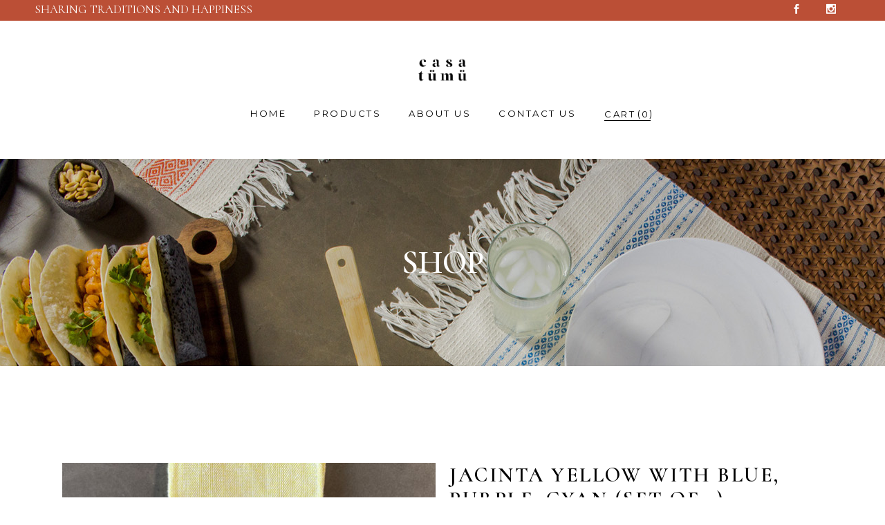

--- FILE ---
content_type: text/html; charset=UTF-8
request_url: https://casatumu.com/product/yellow-with-blue-purple-cyan/
body_size: 33771
content:
<!DOCTYPE html>
<html lang="en-US">
<head>
<meta charset="UTF-8" />
<meta name="viewport" content="width=device-width,initial-scale=1,user-scalable=no">
<meta name="description" content="Casa Tümü offers unique handmade pieces made in Mexico. Dress up your table and your home with one of a kind pieces from Casa Tümü.  Made in Mexico, handmade, artesanía, artisan, decor, home decor, tableware, glassware, serving plates, table top.">
<meta name="keywords" content="Made in Mexico, handmade, artesanía, artisan, decor, home decor, tableware, glassware, serving plates, table top.">
<link rel="shortcut icon" type="image/x-icon" href="https://casatumu.com/wp-content/uploads/2021/09/FABICON-TUMU.png">
<link rel="apple-touch-icon" href="https://casatumu.com/wp-content/uploads/2021/09/FABICON-TUMU.png"/>
<link rel="profile" href="http://gmpg.org/xfn/11" />
<link rel="pingback" href="https://casatumu.com/xmlrpc.php" />
<!-- Global site tag (gtag.js) - Google Analytics -->
<script async src="https://www.googletagmanager.com/gtag/js?id=G-BBVEQZ1KXW"></script>
<script>
window.dataLayer = window.dataLayer || [];
function gtag(){dataLayer.push(arguments);}
gtag('js', new Date());
gtag('config', 'G-BBVEQZ1KXW');
</script>
<meta name="facebook-domain-verification" content="e4do1kw1872ul8lwyc24d32aw3i7p2" />
<title>Casatumu | Shop</title>
<meta name='robots' content='max-image-preview:large' />
<link rel='dns-prefetch' href='//fonts.googleapis.com' />
<link rel='dns-prefetch' href='//s.w.org' />
<link rel="alternate" type="application/rss+xml" title="Casatumu &raquo; Feed" href="https://casatumu.com/feed/" />
<link rel="alternate" type="application/rss+xml" title="Casatumu &raquo; Comments Feed" href="https://casatumu.com/comments/feed/" />
<link rel="alternate" type="application/rss+xml" title="Casatumu &raquo; JACINTA Yellow with blue, purple, Cyan (Set of 2) Comments Feed" href="https://casatumu.com/product/yellow-with-blue-purple-cyan/feed/" />
<script type="text/javascript">
window._wpemojiSettings = {"baseUrl":"https:\/\/s.w.org\/images\/core\/emoji\/13.0.1\/72x72\/","ext":".png","svgUrl":"https:\/\/s.w.org\/images\/core\/emoji\/13.0.1\/svg\/","svgExt":".svg","source":{"concatemoji":"https:\/\/casatumu.com\/wp-includes\/js\/wp-emoji-release.min.js?ver=5.7.6"}};
!function(e,a,t){var n,r,o,i=a.createElement("canvas"),p=i.getContext&&i.getContext("2d");function s(e,t){var a=String.fromCharCode;p.clearRect(0,0,i.width,i.height),p.fillText(a.apply(this,e),0,0);e=i.toDataURL();return p.clearRect(0,0,i.width,i.height),p.fillText(a.apply(this,t),0,0),e===i.toDataURL()}function c(e){var t=a.createElement("script");t.src=e,t.defer=t.type="text/javascript",a.getElementsByTagName("head")[0].appendChild(t)}for(o=Array("flag","emoji"),t.supports={everything:!0,everythingExceptFlag:!0},r=0;r<o.length;r++)t.supports[o[r]]=function(e){if(!p||!p.fillText)return!1;switch(p.textBaseline="top",p.font="600 32px Arial",e){case"flag":return s([127987,65039,8205,9895,65039],[127987,65039,8203,9895,65039])?!1:!s([55356,56826,55356,56819],[55356,56826,8203,55356,56819])&&!s([55356,57332,56128,56423,56128,56418,56128,56421,56128,56430,56128,56423,56128,56447],[55356,57332,8203,56128,56423,8203,56128,56418,8203,56128,56421,8203,56128,56430,8203,56128,56423,8203,56128,56447]);case"emoji":return!s([55357,56424,8205,55356,57212],[55357,56424,8203,55356,57212])}return!1}(o[r]),t.supports.everything=t.supports.everything&&t.supports[o[r]],"flag"!==o[r]&&(t.supports.everythingExceptFlag=t.supports.everythingExceptFlag&&t.supports[o[r]]);t.supports.everythingExceptFlag=t.supports.everythingExceptFlag&&!t.supports.flag,t.DOMReady=!1,t.readyCallback=function(){t.DOMReady=!0},t.supports.everything||(n=function(){t.readyCallback()},a.addEventListener?(a.addEventListener("DOMContentLoaded",n,!1),e.addEventListener("load",n,!1)):(e.attachEvent("onload",n),a.attachEvent("onreadystatechange",function(){"complete"===a.readyState&&t.readyCallback()})),(n=t.source||{}).concatemoji?c(n.concatemoji):n.wpemoji&&n.twemoji&&(c(n.twemoji),c(n.wpemoji)))}(window,document,window._wpemojiSettings);
</script>
<style type="text/css">
img.wp-smiley,
img.emoji {
display: inline !important;
border: none !important;
box-shadow: none !important;
height: 1em !important;
width: 1em !important;
margin: 0 .07em !important;
vertical-align: -0.1em !important;
background: none !important;
padding: 0 !important;
}
</style>
<!-- <link rel='stylesheet' id='layerslider-css'  href='https://casatumu.com/wp-content/plugins/LayerSlider/assets/static/layerslider/css/layerslider.css?ver=6.11.8' type='text/css' media='all' /> -->
<!-- <link rel='stylesheet' id='xoo-aff-style-css'  href='https://casatumu.com/wp-content/plugins/waitlist-woocommerce/xoo-form-fields-fw/assets/css/xoo-aff-style.css?ver=1.1' type='text/css' media='all' /> -->
<link rel="stylesheet" type="text/css" href="//casatumu.com/wp-content/cache/wpfc-minified/g0g0aejs/5xpxu.css" media="all"/>
<style id='xoo-aff-style-inline-css' type='text/css'>
.xoo-aff-input-group .xoo-aff-input-icon{
background-color:  #eee;
color:  #555;
max-width: 40px;
min-width: 40px;
border: 1px solid  #ccc;
border-right: 0;
font-size: 14px;
}
.xoo-aff-group{
margin-bottom: 30px;
}
.xoo-aff-group input[type="text"], .xoo-aff-group input[type="password"], .xoo-aff-group input[type="email"], .xoo-aff-group input[type="number"], .xoo-aff-group select, , .xoo-aff-group select + .select2{
background-color: #fff;
color: #777;
}
.xoo-aff-group input[type="text"]::placeholder, .xoo-aff-group input[type="password"]::placeholder, .xoo-aff-group input[type="email"]::placeholder, .xoo-aff-group input[type="number"]::placeholder, .xoo-aff-group select::placeholder{
color: #777;
opacity: 0.7;
}
.xoo-aff-group input[type="text"]:focus, .xoo-aff-group input[type="password"]:focus, .xoo-aff-group input[type="email"]:focus, .xoo-aff-group input[type="number"]:focus, .xoo-aff-group select:focus, , .xoo-aff-group select + .select2:focus{
background-color: #ededed;
color: #000;
}
.xoo-aff-group input[type="text"], .xoo-aff-group input[type="password"], .xoo-aff-group input[type="email"], .xoo-aff-group input[type="number"], .xoo-aff-group select{
border-bottom-left-radius: 0;
border-top-left-radius: 0;
}
</style>
<!-- <link rel='stylesheet' id='xoo-aff-font-awesome5-css'  href='https://casatumu.com/wp-content/plugins/waitlist-woocommerce/xoo-form-fields-fw/lib/fontawesome5/css/all.min.css?ver=5.7.6' type='text/css' media='all' /> -->
<!-- <link rel='stylesheet' id='select2-css'  href='https://casatumu.com/wp-content/plugins/waitlist-woocommerce/xoo-form-fields-fw/lib/select2/select2.css?ver=5.7.6' type='text/css' media='all' /> -->
<!-- <link rel='stylesheet' id='wp-block-library-css'  href='https://casatumu.com/wp-includes/css/dist/block-library/style.min.css?ver=5.7.6' type='text/css' media='all' /> -->
<!-- <link rel='stylesheet' id='wc-blocks-vendors-style-css'  href='https://casatumu.com/wp-content/plugins/woocommerce/packages/woocommerce-blocks/build/wc-blocks-vendors-style.css?ver=7.4.3' type='text/css' media='all' /> -->
<!-- <link rel='stylesheet' id='wc-blocks-style-css'  href='https://casatumu.com/wp-content/plugins/woocommerce/packages/woocommerce-blocks/build/wc-blocks-style.css?ver=7.4.3' type='text/css' media='all' /> -->
<!-- <link rel='stylesheet' id='contact-form-7-css'  href='https://casatumu.com/wp-content/plugins/contact-form-7/includes/css/styles.css?ver=5.5.6.1' type='text/css' media='all' /> -->
<link rel="stylesheet" type="text/css" href="//casatumu.com/wp-content/cache/wpfc-minified/g4jcd3fa/5xpxu.css" media="all"/>
<style id='contact-form-7-inline-css' type='text/css'>
.wpcf7 .wpcf7-recaptcha iframe {margin-bottom: 0;}.wpcf7 .wpcf7-recaptcha[data-align="center"] > div {margin: 0 auto;}.wpcf7 .wpcf7-recaptcha[data-align="right"] > div {margin: 0 0 0 auto;}
</style>
<style id='woocommerce-inline-inline-css' type='text/css'>
.woocommerce form .form-row .required { visibility: visible; }
</style>
<!-- <link rel='stylesheet' id='swiper-css'  href='https://casatumu.com/wp-content/plugins/qi-addons-for-elementor/assets/plugins/swiper/swiper.min.css?ver=5.7.6' type='text/css' media='all' /> -->
<!-- <link rel='stylesheet' id='qi-addons-for-elementor-grid-style-css'  href='https://casatumu.com/wp-content/plugins/qi-addons-for-elementor/assets/css/grid.min.css?ver=5.7.6' type='text/css' media='all' /> -->
<!-- <link rel='stylesheet' id='qi-addons-for-elementor-helper-parts-style-css'  href='https://casatumu.com/wp-content/plugins/qi-addons-for-elementor/assets/css/helper-parts.min.css?ver=5.7.6' type='text/css' media='all' /> -->
<!-- <link rel='stylesheet' id='qi-addons-for-elementor-style-css'  href='https://casatumu.com/wp-content/plugins/qi-addons-for-elementor/assets/css/main.min.css?ver=5.7.6' type='text/css' media='all' /> -->
<!-- <link rel='stylesheet' id='xoo-wl-style-css'  href='https://casatumu.com/wp-content/plugins/waitlist-woocommerce/assets/css/xoo-wl-style.css?ver=2.5.2' type='text/css' media='all' /> -->
<link rel="stylesheet" type="text/css" href="//casatumu.com/wp-content/cache/wpfc-minified/l28m209j/5xpxt.css" media="all"/>
<style id='xoo-wl-style-inline-css' type='text/css'>
button.xoo-wl-action-btn{
background-color: #333;
color: #fff;
}
button.xoo-wl-submit-btn{
max-width: 300px;
}
button.xoo-wl-open-form-btn{
max-width: 300px;
}
.xoo-wl-inmodal{
max-width: 800px;
max-height: 600px;
}
.xoo-wl-sidebar{
background-image: url(https://casatumu.com/wp-content/plugins/waitlist-woocommerce/assets/images/popup-sidebar.jpg);
min-width: 40%;
}
.xoo-wl-modal:before {
content: '';
display: inline-block;
height: 100%;
vertical-align: middle;
margin-right: -0.25em;
}
</style>
<!-- <link rel='stylesheet' id='xoo-wl-fonts-css'  href='https://casatumu.com/wp-content/plugins/waitlist-woocommerce/assets/css/xoo-wl-fonts.css?ver=2.5.2' type='text/css' media='all' /> -->
<!-- <link rel='stylesheet' id='mediaelement-css'  href='https://casatumu.com/wp-includes/js/mediaelement/mediaelementplayer-legacy.min.css?ver=4.2.16' type='text/css' media='all' /> -->
<!-- <link rel='stylesheet' id='wp-mediaelement-css'  href='https://casatumu.com/wp-includes/js/mediaelement/wp-mediaelement.min.css?ver=5.7.6' type='text/css' media='all' /> -->
<!-- <link rel='stylesheet' id='bridge-default-style-css'  href='https://casatumu.com/wp-content/themes/bridge/style.css?ver=5.7.6' type='text/css' media='all' /> -->
<!-- <link rel='stylesheet' id='bridge-qode-font_awesome-css'  href='https://casatumu.com/wp-content/themes/bridge/css/font-awesome/css/font-awesome.min.css?ver=5.7.6' type='text/css' media='all' /> -->
<!-- <link rel='stylesheet' id='bridge-qode-font_elegant-css'  href='https://casatumu.com/wp-content/themes/bridge/css/elegant-icons/style.min.css?ver=5.7.6' type='text/css' media='all' /> -->
<!-- <link rel='stylesheet' id='bridge-qode-linea_icons-css'  href='https://casatumu.com/wp-content/themes/bridge/css/linea-icons/style.css?ver=5.7.6' type='text/css' media='all' /> -->
<!-- <link rel='stylesheet' id='bridge-qode-dripicons-css'  href='https://casatumu.com/wp-content/themes/bridge/css/dripicons/dripicons.css?ver=5.7.6' type='text/css' media='all' /> -->
<!-- <link rel='stylesheet' id='bridge-qode-kiko-css'  href='https://casatumu.com/wp-content/themes/bridge/css/kiko/kiko-all.css?ver=5.7.6' type='text/css' media='all' /> -->
<!-- <link rel='stylesheet' id='bridge-qode-font_awesome_5-css'  href='https://casatumu.com/wp-content/themes/bridge/css/font-awesome-5/css/font-awesome-5.min.css?ver=5.7.6' type='text/css' media='all' /> -->
<!-- <link rel='stylesheet' id='bridge-stylesheet-css'  href='https://casatumu.com/wp-content/themes/bridge/css/stylesheet.min.css?ver=5.7.6' type='text/css' media='all' /> -->
<link rel="stylesheet" type="text/css" href="//casatumu.com/wp-content/cache/wpfc-minified/9h7aiy9m/5xpxt.css" media="all"/>
<style id='bridge-stylesheet-inline-css' type='text/css'>
.postid-390.disabled_footer_top .footer_top_holder, .postid-390.disabled_footer_bottom .footer_bottom_holder { display: none;}
</style>
<!-- <link rel='stylesheet' id='bridge-woocommerce-css'  href='https://casatumu.com/wp-content/themes/bridge/css/woocommerce.min.css?ver=5.7.6' type='text/css' media='all' /> -->
<!-- <link rel='stylesheet' id='bridge-woocommerce-responsive-css'  href='https://casatumu.com/wp-content/themes/bridge/css/woocommerce_responsive.min.css?ver=5.7.6' type='text/css' media='all' /> -->
<!-- <link rel='stylesheet' id='bridge-print-css'  href='https://casatumu.com/wp-content/themes/bridge/css/print.css?ver=5.7.6' type='text/css' media='all' /> -->
<!-- <link rel='stylesheet' id='bridge-style-dynamic-css'  href='https://casatumu.com/wp-content/themes/bridge/css/style_dynamic.css?ver=1638915110' type='text/css' media='all' /> -->
<!-- <link rel='stylesheet' id='bridge-responsive-css'  href='https://casatumu.com/wp-content/themes/bridge/css/responsive.min.css?ver=5.7.6' type='text/css' media='all' /> -->
<!-- <link rel='stylesheet' id='bridge-style-dynamic-responsive-css'  href='https://casatumu.com/wp-content/themes/bridge/css/style_dynamic_responsive.css?ver=1638915110' type='text/css' media='all' /> -->
<link rel="stylesheet" type="text/css" href="//casatumu.com/wp-content/cache/wpfc-minified/97uo43b1/5xpxp.css" media="all"/>
<style id='bridge-style-dynamic-responsive-inline-css' type='text/css'>
.footer_top .widget_meta>ul>li, .footer_top .widget_nav_menu ul li, .footer_top .widget_pages ul li, .footer_top .widget_recent_comments>ul>li, .footer_top .widget_recent_entries>ul>li {
padding: 0 0 7px;
}
.page_not_found {
margin: 138px 12% 100px;
}
.qode-banner .qode-banner-content .qode-banner-text-holder {
text-align: left;
display: block;
}
.qode-banner .qode-banner-content {
padding: 33px 40px;
}
.qode-banner:hover .qode-banner-content {
opacity: 1;
}
.qode-banner .qode-banner-content {
background-color: transparent;
}
.qode-banner .qode-banner-content .qode-banner-text-holder * {
color: #ffffff;
}
.qode-banner .qode-banner-content .qode-banner-text-holder h2 {
font-size: 20px;
font-feight: 600;
color: #000;
}
.qode-banner .qode-banner-content .qode-banner-text-holder h4 {
font-size: 20px;
font-weight: 400;
color: #484848;
}
.qode-banner .qode-banner-content .qode-banner-text-holder .qode-btn-text {
padding: 0;
position: relative;
}
.qode-banner .qode-banner-content .qode-banner-text-holder .qode-btn {
margin-top: 16px;
line-height: 23px;
}
.qode-banner .qode-banner-content .qode-banner-text-holder .qode-btn-text:after {
content: '';
position: absolute;
left: 0;
bottom: 2px;
width: 100%;
height: 1px;
background-color: currentColor;
}
.qode-banner .qode-banner-content .qode-banner-text-holder .qode-btn.qode-btn-icon .qode-button-v2-icon-holder {
font-size: 20px;
padding: 0 12px;
}
.qode-pl-holder .qode-pli .qode-pli-title {
margin: 5px 0 0;
}
.qode-pl-holder .qode-pli .qode-pli-price {
margin-top: 3px;
font-size: 22px;
font-weight: 300;
color: #bb4f36;
}
.qode-pl-holder .qode-pli .qode-pli-add-to-cart {
margin-top: 3px;
font-size: 18px;
font-weight: 400;
color: #bb4f36;
text-transform: capitalize;
letter-spacing: normal;
}
.footer_top .q_social_icon_holder:hover i.simple_social,
.footer_top .q_social_icon_holder:hover span.simple_social {
color: currentColor !important;
}
.qode-workflow .qode-workflow-item:last-child {
padding: 0;
}
.qode-workflow .qode-workflow-image img {
display: block;
}
.qode-workflow .qode-workflow-item .qode-workflow-item-inner .qode-workflow-text .circle {
height: 7px;
width: 7px;
border-radius: 0;
margin: 0 0 0 -4px;
z-index: 100;
opacity: 1;
}
.qode-workflow .main-line,
.qode-workflow .qode-workflow-item .line {
width: 1px;
}
.qode-workflow .qode-workflow-item:last-of-type .line {
display: block;
top: 24px;
background-color: #E7E6E3 !important;
}
.qode-workflow .qode-workflow-item .qode-workflow-item-inner .qode-workflow-image.left {
padding: 0 100px 0 60px;
}
.qode-workflow .qode-workflow-item .qode-workflow-item-inner.reverse .qode-workflow-image.left {
padding: 0 60px 0 100px;
}
.qode-workflow .qode-workflow-item .qode-workflow-item-inner .qode-workflow-text {
padding: 0 60px 0 100px;
}
.qode-workflow .qode-workflow-item .qode-workflow-item-inner.reverse .qode-workflow-text {
padding: 0 100px 0 60px;
}
.qode-workflow .qode-workflow-item .qode-workflow-item-inner .qode-workflow-text p.text {
margin-top: 11px;
}
.qode-workflow .qode-workflow-item .qode-workflow-item-inner .qode-workflow-text .qode-workflow-subtitle {
margin-top: 3px;
}
.header_bottom .shopping_cart_header {
padding: 0 4px 0 0px;
}
.shopping_cart_header .header_cart.cart_icon:before {
content: "Cart";
font-family: 'Montserrat', sans-serif;
font-size: 13px;
font-style: normal;
font-weight: 400;
letter-spacing: 2.5px;
text-transform: uppercase;
color: #000000;
}
.shopping_cart_header .header_cart.cart_icon .header_cart_span {
top: 5px;
right: -20px;
left: auto;
background-color: transparent;
border-radius: 0;
font-family: 'Montserrat', sans-serif;
font-size: 13px;
font-style: normal;
font-weight: 400;
color: #000000;
}
.shopping_cart_header .header_cart.cart_icon .header_cart_span:before {
content: '(';
padding: 0 2px;
}
.shopping_cart_header .header_cart.cart_icon .header_cart_span:after {
content: ')';
padding-left: 2px;
}
.header_bottom .shopping_cart_dropdown {
right: -22px;
}
@media only screen and (min-width: 1000px) {
header.fixed_hiding.centered_logo.scrolled .header_inner_left {
margin: 20px 0 !important;
}
header.fixed_hiding.centered_logo .header_inner_left {
margin: 46px 0 3px;
}
header.fixed_hiding .holeder_for_hidden_menu {
max-height: 85px;
}
}
nav.main_menu ul li a {
line-height: 70px !important;
}
.content.content_top_margin {
margin-top: 230px !important;
}
.header_top {
padding: 0 35px;
line-height: 30px;
height: 30px;
}
.woocommerce div.product .cart .quantity {
padding-top: 0;
}
.woocommerce #content .quantity input.qty, .woocommerce .quantity input.qty, .woocommerce-page #content .quantity input.qty, .woocommerce-page .quantity input.qty {
border: 1px solid #000;
height: 44px;
line-height: 44px;
padding: 0 10px;
}
.q_accordion_holder.accordion.boxed .ui-accordion-header {
font-family: 'Montserrat', sans-serif;
font-size: 13px;
font-style: normal;
font-weight: 400;
letter-spacing: 2px;
text-transform: uppercase;
text-align: center;
background-color: #000;
color: #fff;
line-height: 25px;
}
.q_accordion_holder.accordion .ui-accordion-header:hover,
.q_accordion_holder.accordion.boxed .ui-accordion-header.ui-state-active {
background-color: #b6997d;
border-color: #b6997d;
color: #fff !important;
}
.woocommerce div.product .summary p.price, .woocommerce div.product .summary p.price span.amount {
padding: 0 0 12px;
}
.woocommerce div.product div.product_meta>.social_share_list_holder>span, .woocommerce div.product div.product_meta>span {
font-weight: 400;
font-size: 18px;
text-transform: uppercase;
color: #484848;
}
.woocommerce ul.products li.product .price {
margin-top: 2px;
}
.woocommerce #content .quantity .minus, .woocommerce #content .quantity .plus, .woocommerce .quantity .minus, .woocommerce .quantity .plus, .woocommerce-page #content .quantity .minus, .woocommerce-page #content .quantity .plus, .woocommerce-page .quantity .minus, .woocommerce-page .quantity .plus {
width: 45px;
height: 45px;
line-height: 45px;
border-radius: 0px;
font-size: 17px;
}
.woocommerce ul.products li.product:hover .add-to-cart-button, .woocommerce ul.products li.product:hover .added_to_cart, .woocommerce ul.products li.product:hover a.qbutton.out-of-stock-button {
padding: 0 49px;
}
.woocommerce .content .container .container_inner, .woocommerce-page .content .container .container_inner {
padding: 140px 0 100px;
}
.woocommerce div.product div.related, .woocommerce div.product div.upsells {
padding-top: 95px;
}
.header_inner_right .shopping_cart_inner {
height: 70px;
}
.woocommerce .checkout table.shop_table thead tr th, .woocommerce table.cart thead tr th, .woocommerce-account table.my_account_orders thead tr th, .woocommerce-page .checkout table.shop_table thead tr th, .woocommerce-page table.cart thead tr th, .woocommerce-page table.my_account_orders thead tr th {
font-family: 'Montserrat', sans-serif;
color: #000000;
font-size: 13px;
font-weight: 400;
letter-spacing: 2.5px;
text-transform: uppercase;
}
.woocommerce-cart table.cart tbody tr td.product-quantity {
padding-left: 0;
}
.woocommerce table.cart div.coupon .input-text, .woocommerce-page table.cart div.coupon .input-text {
font-family: 'Cormorant', sans-serif;
color: #707070;
font-size: 18px;
}
.myaccount_user, .woocommerce .woocommerce-error, .woocommerce .woocommerce-info, .woocommerce .woocommerce-message, .woocommerce div.message {
font-family: Cormorant;
font-weight: 600;
}
.woocommerce-cart table.cart tbody tr td a:not(.checkout-button), .woocommerce-checkout .checkout table tbody tr td a {
color: #000;
text-transform: uppercase;
font-weight: 600;
}
.myaccount_user, .woocommerce .woocommerce-error, .woocommerce .woocommerce-info, .woocommerce .woocommerce-message, .woocommerce div.message {
color: #707070;
font-family: 'Cormorant', sans-serif;
font-size: 18px;
line-height: 26px;
font-style: normal;
font-weight: 300;
}
.woocommerce #payment ul.payment_methods li {
margin-bottom: 0;
}
.woocommerce-checkout-review-order .woocommerce-terms-and-conditions-wrapper {
margin-bottom: 30px;
}
.woocommerce input[type=text]:not(.qode_search_field), .woocommerce input[type=password], .woocommerce input[type=email], .woocommerce textarea, .woocommerce-page input[type=tel], .woocommerce-page input[type=text]:not(.qode_search_field), .woocommerce-page input[type=password], .woocommerce-page input[type=email], .woocommerce-page textarea {
color: #484848;
font-family: 'Cormorant', sans-serif;
font-size: 18px;
font-style: normal;
font-weight: 300;
letter-spacing: 0px;
border: 1px solid rgba(212,212,212,1);
}
.woocommerce-billing-fields__field-wrapper .select2-container--default .select2-selection--single {
border: 1px solid rgba(212,212,212,1);
}
.woocommerce .checkout table.shop_table thead tr th,
.woocommerce-page .checkout table.shop_table thead tr th {
color: #000000;
font-family: 'Montserrat', sans-serif;
font-size: 13px;
font-style: normal;
font-weight: 400;
letter-spacing: 2.5px;
}
.page_header.scrolled .header_inner_right .shopping_cart_inner {
height: 100px;
}
.qode-pl-holder .qode-pli-inner .qode-pli-image .qode-pli-out-of-stock {
padding: 4px 52px;
top: 30px;
right: 0;
font-family: 'Montserrat', sans-serif;
font-size: 13px;
font-style: normal;
font-weight: 400;
letter-spacing: 1.5px;
text-transform: uppercase;
color: #fff;
background-color: #b6997d;
}
@media only screen and (max-width: 1000px) {
.content.content_top_margin {
margin-top: 100px !important;
}
}
@media only screen and (max-width: 1000px) {
.header_bottom, nav.mobile_menu {
width: 768px;
margin: 0 auto;
padding: 0;
}
}
@media only screen and (max-width: 768px) {
.header_bottom, nav.mobile_menu {
width: 600px;
}
}
@media only screen and (max-width: 600px) {
.header_bottom, nav.mobile_menu {
width: 420px;
}
}
@media only screen and (max-width: 480px) {
.header_bottom, nav.mobile_menu {
width: 300px;
}
}
@media only screen and (max-width: 350px) {
.header_bottom, nav.mobile_menu {
width: 95%;
}
}
@media only screen and (max-width: 768px) {
.qode-workflow .qode-workflow-image {
width: 100%!important;
margin-bottom: 20px!important;
}
.qode-workflow .main-line, .qode-workflow .qode-workflow-item .line, .qode-workflow .qode-workflow-item .qode-workflow-text .circle {
display: none!important;
}
.qode-workflow .qode-workflow-item .qode-workflow-item-inner .qode-workflow-image.left,
.qode-workflow .qode-workflow-item .qode-workflow-item-inner.reverse .qode-workflow-image.left {
padding: 0;
}
.qode-workflow .qode-workflow-text {
width: 100%!important;
padding: 0!important;
}
.qode-workflow .qode-workflow-item .qode-workflow-item-inner.reverse .qode-workflow-text {
text-align: left;
}
}
.shopping_cart_header .header_cart.cart_icon:after {
content: '';
position: absolute;
bottom: 3px;
left: 0;
width: calc(100% + 22px);
height: 1px;
background-color: #000;
}
.shopping_cart_header .header_cart.cart_icon .header_cart_span:before,
.shopping_cart_header .header_cart.cart_icon .header_cart_span:after {
position: relative;
top: -1px;
}
.qode-banner .qode-banner-content .qode-banner-text-holder .qode-btn-text:before,
.qode-banner .qode-banner-content .qode-banner-text-holder .qode-btn-text:after {
content: '';
position: absolute;
left: 0;
bottom: 2px;
width: 100%;
height: 1px;
background-color: currentColor;
}
.qode-banner .qode-banner-content .qode-banner-text-holder .qode-btn-text:before {
transform-origin: 100% 50%;
transition: transform .4s cubic-bezier(.28,.38,0,.81);
}
.qode-banner .qode-banner-content .qode-banner-text-holder .qode-btn-text:after {
transform: scaleX(0);
transform-origin: 0 50%;
transition: transform .4s cubic-bezier(.28,.38,0,.81) .2s;
}
.qode-banner .qode-banner-content .qode-banner-text-holder .qode-btn:hover .qode-btn-text:before {
transform: scaleX(0);
}
.qode-banner .qode-banner-content .qode-banner-text-holder .qode-btn:hover .qode-btn-text:after {
transform: scaleX(1);
}
.qode-banner .qode-banner-content .qode-btn .qode-button-v2-icon-holder {
transition: transform .4s cubic-bezier(.28,.38,0,.81) .2s;
}
.qode-banner .qode-banner-content .qode-btn:hover .qode-button-v2-icon-holder {
transform: translateX(5px);
}
.footer_inner .wpcf7-form .wpcf7-submit {
line-height: normal !important;
}
.woocommerce-page .empty-cart-wrapper p {
font-size: 20px;
font-weight: 600;
color: #000;
}
.woocommerce .empty-cart-wrapper, .woocommerce-page .empty-cart-wrapper {
margin-bottom: 75px;
}
.qode-pl-holder .qode-pli-inner .qode-pli-image {
overflow: hidden;
}
.qode-pl-holder .qode-pli-inner .qode-pli-image img {
transition: transform 0.3s ease-in-out;
}
.qode-pl-holder .qode-pli:hover .qode-pli-image img {
transform: scale(1.05) translateX(2%);
}
header .header_top .q_social_icon_holder {
width: auto;
}
.woocommerce div.product div.product_meta>.social_share_list_holder>span,
.woocommerce div.product div.product_meta>span {
font-weight: 600;
color: #000;
}
.qode-single-product-summary form.cart {
margin: 43px 0 0 !important;
}
.woocommerce div.product .product_meta {
margin: 42px 0 43px;
}
.q_accordion_holder.accordion.boxed .ui-accordion-header {
border: 1px solid rgba(212,212,212,1);
background-color: transparent;
color: #000;
transition: all 0.5s ease-in-out;
}
.q_accordion_holder.accordion .ui-accordion-header:hover,
.q_accordion_holder.accordion.boxed .ui-accordion-header.ui-state-active {
border-color: #000;
background-color: transparent;
color: #000 !important;
}
.woocommerce .product .onsale.out-of-stock-button {
padding: 0 40px;
top: 30px;
right: 0;
left: auto;
}
.woocommerce-page input[type=text]:not(.qode_search_field),
.woocommerce input[type=text]:not(.qode_search_field) {
font-weight: 400;
}
.woocommerce-cart-form__cart-item .product-quantity input[type=text] {
position: relative;
top: 2px;
font-size: 25px;
color: #000;
}
.woocommerce div.cart-collaterals div.cart_totals table strong,
.woocommerce div.cart-collaterals div.cart_totals table th,
.woocommerce-page .div.cart-collaterals div.cart_totals table strong,
.woocommerce-page .div.cart-collaterals div.cart_totals table th {
font-weight: 400;
}
.woocommerce table.cart td.actions input[type="submit"],
.woocommerce-page input[type="submit"],
.woocommerce .button {
line-height: 42px;
}
.woocommerce-page .woocommerce-cart-form .quantity input.qty {
height: auto !important;
line-height: 1em !important;
padding: 4px 10px 10px;
top: 0;
}
.woocommerce div.product div.product_meta>span a, .woocommerce div.product div.product_meta>span span {
font-weight: 400;
}
.qode-single-product-summary .quantity input[type=text] {
height: auto !important;
line-height: 1em !important;
padding: 4px 10px 10px;
top: 0;
font-size: 25px;
color: #000;
}
.woocommerce .empty-cart-wrapper .woocommerce-message {
font-family: 'Cormorant', sans-serif;
font-size: 20px;
line-height: 28px;
font-style: normal;
font-weight: 400;
letter-spacing: 0px;
text-transform: none;
color: #000000;
}
.header.fixed_hiding .q_logo a, header.fixed_hiding .q_logo, header.fixed_hiding .q_logo a{
max-height: 38px !important;
height:  38px !important;
}
</style>
<!-- <link rel='stylesheet' id='js_composer_front-css'  href='https://casatumu.com/wp-content/plugins/js_composer/assets/css/js_composer.min.css?ver=6.7.0' type='text/css' media='all' /> -->
<link rel="stylesheet" type="text/css" href="//casatumu.com/wp-content/cache/wpfc-minified/kxg3ax1o/5xpxp.css" media="all"/>
<link rel='stylesheet' id='bridge-style-handle-google-fonts-css'  href='https://fonts.googleapis.com/css?family=Raleway%3A100%2C200%2C300%2C400%2C500%2C600%2C700%2C800%2C900%2C100italic%2C300italic%2C400italic%2C700italic%7CCormorant%3A100%2C200%2C300%2C400%2C500%2C600%2C700%2C800%2C900%2C100italic%2C300italic%2C400italic%2C700italic%7CMontserrat%3A100%2C200%2C300%2C400%2C500%2C600%2C700%2C800%2C900%2C100italic%2C300italic%2C400italic%2C700italic&#038;subset=latin%2Clatin-ext&#038;ver=1.0.0' type='text/css' media='all' />
<!-- <link rel='stylesheet' id='bridge-core-dashboard-style-css'  href='https://casatumu.com/wp-content/plugins/bridge-core/modules/core-dashboard/assets/css/core-dashboard.min.css?ver=5.7.6' type='text/css' media='all' /> -->
<link rel="stylesheet" type="text/css" href="//casatumu.com/wp-content/cache/wpfc-minified/4x8sql7/5xpxp.css" media="all"/>
<script type='text/javascript' src='https://casatumu.com/wp-content/themes/bridge/js/plugins/ScrollToPlugin.min.js?ver=5.7.6' id='ScrollToPlugin-js'></script>
<script type='text/javascript' src='https://casatumu.com/wp-includes/js/jquery/jquery.min.js?ver=3.5.1' id='jquery-core-js'></script>
<script type='text/javascript' src='https://casatumu.com/wp-includes/js/jquery/jquery-migrate.min.js?ver=3.3.2' id='jquery-migrate-js'></script>
<script type='text/javascript' id='layerslider-utils-js-extra'>
/* <![CDATA[ */
var LS_Meta = {"v":"6.11.8","fixGSAP":"1"};
/* ]]> */
</script>
<script type='text/javascript' src='https://casatumu.com/wp-content/plugins/LayerSlider/assets/static/layerslider/js/layerslider.utils.js?ver=6.11.8' id='layerslider-utils-js'></script>
<script type='text/javascript' src='https://casatumu.com/wp-content/plugins/LayerSlider/assets/static/layerslider/js/layerslider.kreaturamedia.jquery.js?ver=6.11.8' id='layerslider-js'></script>
<script type='text/javascript' src='https://casatumu.com/wp-content/plugins/LayerSlider/assets/static/layerslider/js/layerslider.transitions.js?ver=6.11.8' id='layerslider-transitions-js'></script>
<script type='text/javascript' src='https://casatumu.com/wp-content/plugins/woocommerce/assets/js/jquery-blockui/jquery.blockUI.min.js?ver=2.7.0-wc.6.5.1' id='jquery-blockui-js'></script>
<script type='text/javascript' id='wc-add-to-cart-js-extra'>
/* <![CDATA[ */
var wc_add_to_cart_params = {"ajax_url":"\/wp-admin\/admin-ajax.php","wc_ajax_url":"\/?wc-ajax=%%endpoint%%","i18n_view_cart":"View cart","cart_url":"https:\/\/casatumu.com\/cart\/","is_cart":"","cart_redirect_after_add":"no"};
/* ]]> */
</script>
<script type='text/javascript' src='https://casatumu.com/wp-content/plugins/woocommerce/assets/js/frontend/add-to-cart.min.js?ver=6.5.1' id='wc-add-to-cart-js'></script>
<script type='text/javascript' src='https://casatumu.com/wp-content/plugins/js_composer/assets/js/vendors/woocommerce-add-to-cart.js?ver=6.7.0' id='vc_woocommerce-add-to-cart-js-js'></script>
<meta name="generator" content="Powered by LayerSlider 6.11.8 - Multi-Purpose, Responsive, Parallax, Mobile-Friendly Slider Plugin for WordPress." />
<!-- LayerSlider updates and docs at: https://layerslider.kreaturamedia.com -->
<link rel="https://api.w.org/" href="https://casatumu.com/wp-json/" /><link rel="alternate" type="application/json" href="https://casatumu.com/wp-json/wp/v2/product/390" /><link rel="EditURI" type="application/rsd+xml" title="RSD" href="https://casatumu.com/xmlrpc.php?rsd" />
<link rel="wlwmanifest" type="application/wlwmanifest+xml" href="https://casatumu.com/wp-includes/wlwmanifest.xml" /> 
<meta name="generator" content="WordPress 5.7.6" />
<meta name="generator" content="WooCommerce 6.5.1" />
<link rel="canonical" href="https://casatumu.com/product/yellow-with-blue-purple-cyan/" />
<link rel='shortlink' href='https://casatumu.com/?p=390' />
<link rel="alternate" type="application/json+oembed" href="https://casatumu.com/wp-json/oembed/1.0/embed?url=https%3A%2F%2Fcasatumu.com%2Fproduct%2Fyellow-with-blue-purple-cyan%2F" />
<link rel="alternate" type="text/xml+oembed" href="https://casatumu.com/wp-json/oembed/1.0/embed?url=https%3A%2F%2Fcasatumu.com%2Fproduct%2Fyellow-with-blue-purple-cyan%2F&#038;format=xml" />
<!-- OneAll.com / Social Login for WordPress / v5.7 -->
<script data-cfasync="false" type="text/javascript">
(function() {
var oa = document.createElement('script'); oa.type = 'text/javascript';
oa.async = true; oa.src = 'https://casatumucom.api.oneall.com/socialize/library.js';
var s = document.getElementsByTagName('script')[0]; s.parentNode.insertBefore(oa, s);
})();
</script>
<style>.oneall_social_login + p.comment-notes{margin-top: 10px !important;}#login #loginform .oneall_social_login{background-color: rgba(0, 0, 0, 0.04);padding: 10px 10px 0 10px;margin-bottom: 10px;border: 1px solid rgba(0, 0, 0, 0.06);border-radius: 4px;}</style>	<noscript><style>.woocommerce-product-gallery{ opacity: 1 !important; }</style></noscript>
<style type="text/css">.recentcomments a{display:inline !important;padding:0 !important;margin:0 !important;}</style>			<script  type="text/javascript">
!function(f,b,e,v,n,t,s){if(f.fbq)return;n=f.fbq=function(){n.callMethod?
n.callMethod.apply(n,arguments):n.queue.push(arguments)};if(!f._fbq)f._fbq=n;
n.push=n;n.loaded=!0;n.version='2.0';n.queue=[];t=b.createElement(e);t.async=!0;
t.src=v;s=b.getElementsByTagName(e)[0];s.parentNode.insertBefore(t,s)}(window,
document,'script','https://connect.facebook.net/en_US/fbevents.js');
</script>
<!-- WooCommerce Facebook Integration Begin -->
<script  type="text/javascript">
fbq('init', '941138180159043', {}, {
"agent": "woocommerce-6.5.1-2.6.14"
});
fbq( 'track', 'PageView', {
"source": "woocommerce",
"version": "6.5.1",
"pluginVersion": "2.6.14"
} );
document.addEventListener( 'DOMContentLoaded', function() {
jQuery && jQuery( function( $ ) {
// Insert placeholder for events injected when a product is added to the cart through AJAX.
$( document.body ).append( '<div class=\"wc-facebook-pixel-event-placeholder\"></div>' );
} );
}, false );
</script>
<!-- WooCommerce Facebook Integration End -->
<meta name="generator" content="Powered by WPBakery Page Builder - drag and drop page builder for WordPress."/>
<meta name="generator" content="Powered by Slider Revolution 6.5.5 - responsive, Mobile-Friendly Slider Plugin for WordPress with comfortable drag and drop interface." />
<script type="text/javascript">function setREVStartSize(e){
//window.requestAnimationFrame(function() {				 
window.RSIW = window.RSIW===undefined ? window.innerWidth : window.RSIW;	
window.RSIH = window.RSIH===undefined ? window.innerHeight : window.RSIH;	
try {								
var pw = document.getElementById(e.c).parentNode.offsetWidth,
newh;
pw = pw===0 || isNaN(pw) ? window.RSIW : pw;
e.tabw = e.tabw===undefined ? 0 : parseInt(e.tabw);
e.thumbw = e.thumbw===undefined ? 0 : parseInt(e.thumbw);
e.tabh = e.tabh===undefined ? 0 : parseInt(e.tabh);
e.thumbh = e.thumbh===undefined ? 0 : parseInt(e.thumbh);
e.tabhide = e.tabhide===undefined ? 0 : parseInt(e.tabhide);
e.thumbhide = e.thumbhide===undefined ? 0 : parseInt(e.thumbhide);
e.mh = e.mh===undefined || e.mh=="" || e.mh==="auto" ? 0 : parseInt(e.mh,0);		
if(e.layout==="fullscreen" || e.l==="fullscreen") 						
newh = Math.max(e.mh,window.RSIH);					
else{					
e.gw = Array.isArray(e.gw) ? e.gw : [e.gw];
for (var i in e.rl) if (e.gw[i]===undefined || e.gw[i]===0) e.gw[i] = e.gw[i-1];					
e.gh = e.el===undefined || e.el==="" || (Array.isArray(e.el) && e.el.length==0)? e.gh : e.el;
e.gh = Array.isArray(e.gh) ? e.gh : [e.gh];
for (var i in e.rl) if (e.gh[i]===undefined || e.gh[i]===0) e.gh[i] = e.gh[i-1];
var nl = new Array(e.rl.length),
ix = 0,						
sl;					
e.tabw = e.tabhide>=pw ? 0 : e.tabw;
e.thumbw = e.thumbhide>=pw ? 0 : e.thumbw;
e.tabh = e.tabhide>=pw ? 0 : e.tabh;
e.thumbh = e.thumbhide>=pw ? 0 : e.thumbh;					
for (var i in e.rl) nl[i] = e.rl[i]<window.RSIW ? 0 : e.rl[i];
sl = nl[0];									
for (var i in nl) if (sl>nl[i] && nl[i]>0) { sl = nl[i]; ix=i;}															
var m = pw>(e.gw[ix]+e.tabw+e.thumbw) ? 1 : (pw-(e.tabw+e.thumbw)) / (e.gw[ix]);					
newh =  (e.gh[ix] * m) + (e.tabh + e.thumbh);
}
var el = document.getElementById(e.c);
if (el!==null && el) el.style.height = newh+"px";					
el = document.getElementById(e.c+"_wrapper");
if (el!==null && el) {
el.style.height = newh+"px";
el.style.display = "block";
}
} catch(e){
console.log("Failure at Presize of Slider:" + e)
}					   
//});
};</script>
<noscript><style> .wpb_animate_when_almost_visible { opacity: 1; }</style></noscript></head>
<body class="product-template-default single single-product postid-390 theme-bridge bridge-core-2.9.1 woocommerce woocommerce-page woocommerce-no-js qodef-qi--touch qi-addons-for-elementor-1.5.2  no_animation_on_touch qode_grid_1300 footer_responsive_adv hide_top_bar_on_mobile_header qode_disabled_responsive_button_padding_change columns-4 qode-theme-ver-27.5 qode-theme-bridge wpb-js-composer js-comp-ver-6.7.0 vc_responsive elementor-default elementor-kit-5" itemscope itemtype="http://schema.org/WebPage">
<div class="wrapper">
<div class="wrapper_inner">
<!-- Google Analytics start -->
<!-- Google Analytics end -->
<header class=" has_top scroll_top centered_logo centered_logo_animate  fixed_hiding scrolled_not_transparent page_header">
<div class="header_inner clearfix">
<div class="header_top_bottom_holder">
<div class="header_top clearfix" style='background-color:rgba(187, 79, 54, 1);' >
<div class="left">
<div class="inner">
<div class="header-widget widget_text header-left-widget">			<div class="textwidget"><p><strong><span style="color: #ffffff !important;">SHARING TRADITIONS AND HAPPINESS</span></strong></p>
</div>
</div>						</div>
</div>
<div class="right">
<div class="inner">
<span class='q_social_icon_holder normal_social' data-color=#ffffff data-hover-color=#ffffff><a itemprop='url' href='https://www.facebook.com/tumubykarlakrassin' target='_blank'><span aria-hidden="true" class="qode_icon_font_elegant social_facebook  simple_social" style="color: #ffffff;margin: 0 36px 0 0px;font-size: 14px;" ></span></a></span><span class='q_social_icon_holder normal_social' data-color=#ffffff data-hover-color=#ffffff><a itemprop='url' href='https://www.instagram.com/tumubykarlakrassin/' target='_blank'><span aria-hidden="true" class="qode_icon_font_elegant social_instagram  simple_social" style="color: #ffffff;margin: 0 36px 0 0;font-size: 14px;" ></span></a></span>						</div>
</div>
</div>
<div class="header_bottom clearfix" style=' background-color:rgba(255, 255, 255, 1);' >
<div class="header_inner_left">
<div class="mobile_menu_button">
<span>
<i class="qode_icon_font_awesome fa fa-bars " ></i>		</span>
</div>
<div class="logo_wrapper" >
<div class="q_logo">
<a itemprop="url" href="https://casatumu.com/" >
<img itemprop="image" class="normal" src="https://casatumu.com/wp-content/uploads/2021/12/Logo_casa_tumu.png" alt="Logo"> 			 <img itemprop="image" class="light" src="https://casatumu.com/wp-content/uploads/2021/12/Logo_casa_tumu.png" alt="Logo"/> 			 <img itemprop="image" class="dark" src="https://casatumu.com/wp-content/uploads/2021/12/Logo_casa_tumu.png" alt="Logo"/> 			 <img itemprop="image" class="sticky" src="https://casatumu.com/wp-content/uploads/2021/12/Logo_casa_tumu.png" alt="Logo"/> 			 <img itemprop="image" class="mobile" src="https://casatumu.com/wp-content/uploads/2021/12/Logo_casa_tumu.png" alt="Logo"/> 					</a>
</div>
<div class="q_logo_hidden">
<a itemprop="url" href="https://casatumu.com/"><img itemprop="image" alt=Logo src="https://casatumu.com/wp-content/uploads/2021/12/Logo_casa_tumu.png" style="height: 100%;"></a>
</div>
</div>															</div>
<div class="holeder_for_hidden_menu"> 							
<nav class="main_menu drop_down right">
<ul id="menu-menu" class=""><li id="nav-menu-item-289" class="menu-item menu-item-type-post_type menu-item-object-page menu-item-home  narrow"><a href="https://casatumu.com/" class=""><i class="menu_icon blank fa"></i><span>HOME</span><span class="plus"></span></a></li>
<li id="nav-menu-item-263" class="menu-item menu-item-type-post_type menu-item-object-page current_page_parent  narrow"><a href="https://casatumu.com/shop/" class=""><i class="menu_icon blank fa"></i><span>PRODUCTS</span><span class="plus"></span></a></li>
<li id="nav-menu-item-372" class="menu-item menu-item-type-post_type menu-item-object-page  narrow"><a href="https://casatumu.com/about-us/" class=""><i class="menu_icon blank fa"></i><span>ABOUT US</span><span class="plus"></span></a></li>
<li id="nav-menu-item-261" class="menu-item menu-item-type-post_type menu-item-object-page  narrow"><a href="https://casatumu.com/contact-us/" class=""><i class="menu_icon blank fa"></i><span>CONTACT US</span><span class="plus"></span></a></li>
</ul>							</nav>
<div class="header_inner_right">
<div class="side_menu_button_wrapper right">
<div class="header_bottom_right_widget_holder"><div class="header_bottom_widget widget_woocommerce-dropdown-cart">		<div class="shopping_cart_outer">
<div class="shopping_cart_inner">
<div class="shopping_cart_header">
<a class="header_cart cart_icon" href="https://casatumu.com/cart/"><span class="header_cart_span">0</span></a>
<div class="shopping_cart_dropdown">
<div class="shopping_cart_dropdown_inner">
<ul class="cart_list product_list_widget">
<li>No products in the cart.</li>
</ul>
</div>
<a itemprop="url" href="https://casatumu.com/cart/" class="qbutton white view-cart">Cart <i class="fa fa-shopping-cart"></i></a>
<span class="total">Total:<span><span class="woocommerce-Price-amount amount"><bdi><span class="woocommerce-Price-currencySymbol">&#36;</span>0.00</bdi></span></span></span>
</div>
</div>
</div>
</div>
</div></div>
<div class="side_menu_button">
</div>
</div>
</div>
</div> 							<nav class="mobile_menu">
<ul id="menu-menu-1" class=""><li id="mobile-menu-item-289" class="menu-item menu-item-type-post_type menu-item-object-page menu-item-home "><a href="https://casatumu.com/" class=""><span>HOME</span></a><span class="mobile_arrow"><i class="fa fa-angle-right"></i><i class="fa fa-angle-down"></i></span></li>
<li id="mobile-menu-item-263" class="menu-item menu-item-type-post_type menu-item-object-page current_page_parent "><a href="https://casatumu.com/shop/" class=""><span>PRODUCTS</span></a><span class="mobile_arrow"><i class="fa fa-angle-right"></i><i class="fa fa-angle-down"></i></span></li>
<li id="mobile-menu-item-372" class="menu-item menu-item-type-post_type menu-item-object-page "><a href="https://casatumu.com/about-us/" class=""><span>ABOUT US</span></a><span class="mobile_arrow"><i class="fa fa-angle-right"></i><i class="fa fa-angle-down"></i></span></li>
<li id="mobile-menu-item-261" class="menu-item menu-item-type-post_type menu-item-object-page "><a href="https://casatumu.com/contact-us/" class=""><span>CONTACT US</span></a><span class="mobile_arrow"><i class="fa fa-angle-right"></i><i class="fa fa-angle-down"></i></span></li>
</ul></nav>											</div>
</div>
</div>
</header>	<a id="back_to_top" href="#">
<span class="fa-stack">
<span aria-hidden="true" class="qode_icon_font_elegant arrow_up " ></span>        </span>
</a>
<div class="content content_top_margin">
<div class="content_inner  ">
<div class="title_outer title_without_animation"    data-height="300">
<div class="title title_size_large  position_center  has_background" style="background-size:1300px auto;background-image:url(https://casatumu.com/wp-content/uploads/2021/09/H1_casa_tumu_products_us.jpg);height:300px;background-color:#faf7f6;">
<div class="image not_responsive"><img itemprop="image" src="https://casatumu.com/wp-content/uploads/2021/09/H1_casa_tumu_products_us.jpg" alt="&nbsp;" /> </div>
<div class="title_holder"  style="padding-top:0;height:300px;">
<div class="container">
<div class="container_inner clearfix">
<div class="title_subtitle_holder" >
<div class="title_subtitle_holder_inner">
<h1  style="color:#ffffff" ><span>Shop</span></h1>
</div>
</div>
</div>
</div>
</div>
</div>
</div>
<div class="container">
<div class="container_inner default_template_holder clearfix" >
<div class="woocommerce-notices-wrapper"></div>
<div id="product-390" class="qode-product-with-gallery product type-product post-390 status-publish first instock product_cat-kitchen-towels product_tag-dish-cloth product_tag-dish-cloths product_tag-dish-rag product_tag-dish-rags product_tag-dish-towel product_tag-dish-towels product_tag-kitchen-rag product_tag-kitchen-rags product_tag-kitchen-towel product_tag-kitchen-towels product_tag-tea-towel product_tag-tea-towels has-post-thumbnail shipping-taxable purchasable product-type-simple">
<div class="woocommerce-product-gallery woocommerce-product-gallery--with-images woocommerce-product-gallery--columns-4 images" data-columns="4" style="opacity: 0; transition: opacity .25s ease-in-out;">
<figure class="woocommerce-product-gallery__wrapper">
<div data-thumb="https://casatumu.com/wp-content/uploads/2021/09/04-Yellow_with_blue_purple_cyan_casa_tumu_1-300x300.jpg" data-thumb-alt="" class="woocommerce-product-gallery__image"><a href="https://casatumu.com/wp-content/uploads/2021/09/04-Yellow_with_blue_purple_cyan_casa_tumu_1.jpg"><img width="535" height="535" src="https://casatumu.com/wp-content/uploads/2021/09/04-Yellow_with_blue_purple_cyan_casa_tumu_1.jpg" class="wp-post-image" alt="" loading="lazy" title="04 Yellow_with_blue_purple_cyan_casa_tumu_1" data-caption="" data-src="https://casatumu.com/wp-content/uploads/2021/09/04-Yellow_with_blue_purple_cyan_casa_tumu_1.jpg" data-large_image="https://casatumu.com/wp-content/uploads/2021/09/04-Yellow_with_blue_purple_cyan_casa_tumu_1.jpg" data-large_image_width="535" data-large_image_height="535" srcset="https://casatumu.com/wp-content/uploads/2021/09/04-Yellow_with_blue_purple_cyan_casa_tumu_1.jpg 535w, https://casatumu.com/wp-content/uploads/2021/09/04-Yellow_with_blue_purple_cyan_casa_tumu_1-300x300.jpg 300w, https://casatumu.com/wp-content/uploads/2021/09/04-Yellow_with_blue_purple_cyan_casa_tumu_1-150x150.jpg 150w, https://casatumu.com/wp-content/uploads/2021/09/04-Yellow_with_blue_purple_cyan_casa_tumu_1-500x500.jpg 500w, https://casatumu.com/wp-content/uploads/2021/09/04-Yellow_with_blue_purple_cyan_casa_tumu_1-100x100.jpg 100w" sizes="(max-width: 535px) 100vw, 535px" /></a></div><div data-thumb="https://casatumu.com/wp-content/uploads/2021/09/04-Yellow_with_blue_purple_cyan_casa_tumu_2-300x300.jpg" data-thumb-alt="" class="woocommerce-product-gallery__image"><a href="https://casatumu.com/wp-content/uploads/2021/09/04-Yellow_with_blue_purple_cyan_casa_tumu_2.jpg"><img width="300" height="300" src="https://casatumu.com/wp-content/uploads/2021/09/04-Yellow_with_blue_purple_cyan_casa_tumu_2-300x300.jpg" class="" alt="" loading="lazy" title="04 Yellow_with_blue_purple_cyan_casa_tumu_2" data-caption="" data-src="https://casatumu.com/wp-content/uploads/2021/09/04-Yellow_with_blue_purple_cyan_casa_tumu_2.jpg" data-large_image="https://casatumu.com/wp-content/uploads/2021/09/04-Yellow_with_blue_purple_cyan_casa_tumu_2.jpg" data-large_image_width="535" data-large_image_height="535" srcset="https://casatumu.com/wp-content/uploads/2021/09/04-Yellow_with_blue_purple_cyan_casa_tumu_2-300x300.jpg 300w, https://casatumu.com/wp-content/uploads/2021/09/04-Yellow_with_blue_purple_cyan_casa_tumu_2-150x150.jpg 150w, https://casatumu.com/wp-content/uploads/2021/09/04-Yellow_with_blue_purple_cyan_casa_tumu_2-500x500.jpg 500w, https://casatumu.com/wp-content/uploads/2021/09/04-Yellow_with_blue_purple_cyan_casa_tumu_2-100x100.jpg 100w, https://casatumu.com/wp-content/uploads/2021/09/04-Yellow_with_blue_purple_cyan_casa_tumu_2.jpg 535w" sizes="(max-width: 300px) 100vw, 300px" /></a></div>	</figure>
</div>
<div class="qode-single-product-summary">
<div class="summary entry-summary">
<div class="clearfix">
<h1 class="product_title entry-title">JACINTA Yellow with blue, purple, Cyan (Set of 2)</h1><p class="price"><span class="woocommerce-Price-amount amount"><bdi><span class="woocommerce-Price-currencySymbol">&#36;</span>24.00</bdi></span></p>
<div class="woocommerce-product-details__short-description">
<p>JACINTA Yellow with blue, purple, Cyan (Set of 2)</p>
</div>
<p class="stock in-stock">4 in stock</p>
<form class="cart" action="https://casatumu.com/product/yellow-with-blue-purple-cyan/" method="post" enctype='multipart/form-data'>
<div class="quantity buttons_added">
<input type="button" value="-" class="minus" />
<input type="text" id="quantity_62b1790ee7f2c" step="1" min="1" max="4" name="quantity" value="1" title="Qty" class="input-text qty text" size="4" pattern="[0-9]*" inputmode="numeric" aria-labelledby="JACINTA Yellow with blue, purple, Cyan (Set of 2) quantity" />
<input type="button" value="+" class="plus" />
</div>
<button type="submit" name="add-to-cart" value="390" class="single_add_to_cart_button button alt single_add_to_cart_button qbutton button alt">Add to cart</button>
</form>
<div class="ppc-button-wrapper"><div id="ppc-button"></div></div><div class="product_meta">
<span class="sku_wrapper">SKU: <span class="sku">JACINTA Yellow with blue, purple, Cyan (Set of 2)</span></span>
<span class="posted_in">Category: <a href="https://casatumu.com/product-category/kitchen-towels/" rel="tag">KITCHEN TOWELS</a></span>
<span class="tagged_as">Tags: <a href="https://casatumu.com/product-tag/dish-cloth/" rel="tag">dish cloth</a>, <a href="https://casatumu.com/product-tag/dish-cloths/" rel="tag">dish cloths</a>, <a href="https://casatumu.com/product-tag/dish-rag/" rel="tag">dish rag</a>, <a href="https://casatumu.com/product-tag/dish-rags/" rel="tag">dish rags</a>, <a href="https://casatumu.com/product-tag/dish-towel/" rel="tag">dish towel</a>, <a href="https://casatumu.com/product-tag/dish-towels/" rel="tag">dish towels</a>, <a href="https://casatumu.com/product-tag/kitchen-rag/" rel="tag">kitchen rag</a>, <a href="https://casatumu.com/product-tag/kitchen-rags/" rel="tag">Kitchen rags</a>, <a href="https://casatumu.com/product-tag/kitchen-towel/" rel="tag">kitchen towel</a>, <a href="https://casatumu.com/product-tag/kitchen-towels/" rel="tag">kitchen towels</a>, <a href="https://casatumu.com/product-tag/tea-towel/" rel="tag">tea towel</a>, <a href="https://casatumu.com/product-tag/tea-towels/" rel="tag">tea towels.</a></span>
</div>
<div class="q_accordion_holder toggle boxed woocommerce-accordion">
<h6 class="title-holder clearfix description_tab">
<span class="tab-title">Description</span>
</h6>
<div class="accordion_content">
<div class="accordion_content_inner">
<p>JACINTA Yellow with blue, purple, Cyan (Set of 2)</p>
</div>
</div>
<h6 class="title-holder clearfix additional_information_tab">
<span class="tab-title">Additional Information</span>
</h6>
<div class="accordion_content">
<div class="accordion_content_inner">
<table class="woocommerce-product-attributes shop_attributes">
<tr class="woocommerce-product-attributes-item woocommerce-product-attributes-item--dimensions">
<th class="woocommerce-product-attributes-item__label">Dimensions</th>
<td class="woocommerce-product-attributes-item__value">50 &times; 54 cm</td>
</tr>
</table>
</div>
</div>
<h6 class="title-holder clearfix reviews_tab">
<span class="tab-title">Reviews (0)</span>
</h6>
<div class="accordion_content">
<div class="accordion_content_inner">
<div id="reviews" class="woocommerce-Reviews">
<div id="comments">
<h2 class="woocommerce-Reviews-title">
Reviews		</h2>
<p class="woocommerce-noreviews">There are no reviews yet.</p>
</div>
<div id="review_form_wrapper">
<div id="review_form">
<div id="respond" class="comment-respond">
<span id="reply-title" class="comment-reply-title">Be the first to review &ldquo;JACINTA Yellow with blue, purple, Cyan (Set of 2)&rdquo; <small><a rel="nofollow" id="cancel-comment-reply-link" href="/product/yellow-with-blue-purple-cyan/#respond" style="display:none;">Cancel reply</a></small></span><form action="https://casatumu.com/wp-comments-post.php" method="post" id="commentform" class="comment-form"> <!-- OneAll.com / Social Login for WordPress / v5.7 -->
<div class="oneall_social_login">
<div class="oneall_social_login_label" style="margin-bottom: 3px;"><label>Connect with:</label></div>
<div class="oneall_social_login_providers" id="oneall_social_login_providers_2508913"></div>
<script data-cfasync="false" type="text/javascript">
var _oneall = _oneall || [];
_oneall.push(['social_login', 'set_providers', ['facebook','google']]);
_oneall.push(['social_login', 'set_callback_uri', (window.location.href + ((window.location.href.split('?')[1] ? '&amp;': '?') + "oa_social_login_source=comments"))]);
_oneall.push(['social_login', 'set_custom_css_uri', 'https://secure.oneallcdn.com/css/api/socialize/themes/wordpress/default.css']);
_oneall.push(['social_login', 'do_render_ui', 'oneall_social_login_providers_2508913']);
</script>
</div><p class="comment-notes"><span id="email-notes">Your email address will not be published.</span> Required fields are marked <span class="required">*</span></p><div class="comment-form-rating"><label for="rating">Your rating&nbsp;<span class="required">*</span></label><select name="rating" id="rating" required>
<option value="">Rate&hellip;</option>
<option value="5">Perfect</option>
<option value="4">Good</option>
<option value="3">Average</option>
<option value="2">Not that bad</option>
<option value="1">Very poor</option>
</select></div><p class="comment-form-comment"><label for="comment">Your review&nbsp;<span class="required">*</span></label><textarea id="comment" name="comment" cols="45" rows="8" required></textarea></p><p class="comment-form-author"><label for="author">Name&nbsp;<span class="required">*</span></label><input id="author" name="author" type="text" value="" size="30" required /></p>
<p class="comment-form-email"><label for="email">Email&nbsp;<span class="required">*</span></label><input id="email" name="email" type="email" value="" size="30" required /></p>
<p class="comment-form-cookies-consent"><input id="wp-comment-cookies-consent" name="wp-comment-cookies-consent" type="checkbox" value="yes" /> <label for="wp-comment-cookies-consent">Save my name, email, and website in this browser for the next time I comment.</label></p>
<p class="form-submit"><input name="submit" type="submit" id="submit" class="submit" value="Submit" /> <input type='hidden' name='comment_post_ID' value='390' id='comment_post_ID' />
<input type='hidden' name='comment_parent' id='comment_parent' value='0' />
</p></form>	</div><!-- #respond -->
</div>
</div>
<div class="clear"></div>
</div>
</div>
</div>
</div>
</div><!-- .clearfix -->
</div><!-- .summary -->
</div>		
<div class="related products">
<h2 class="qode-related-upsells-title">Related products</h2>
<ul class="products">		
<li class="product type-product post-786 status-publish first instock product_cat-kitchen-towels product_tag-dish-cloth product_tag-dish-cloths product_tag-dish-rag product_tag-dish-rags product_tag-dish-towel product_tag-dish-towels product_tag-kitchen-rag product_tag-kitchen-rags product_tag-kitchen-towel product_tag-kitchen-towels product_tag-tea-towel product_tag-tea-towels has-post-thumbnail shipping-taxable purchasable product-type-simple">
<div class="top-product-section">
<a itemprop="url" href="https://casatumu.com/product/jacinta-blue-with-yellow-and-red-set-of-2/" class="product-category">
<span class="image-wrapper">
<img width="300" height="300" src="https://casatumu.com/wp-content/uploads/2021/12/12_Jacinta_blue_with_yellow_and_red-_casa_tumu--300x300.jpg" class="attachment-woocommerce_thumbnail size-woocommerce_thumbnail" alt="" loading="lazy" srcset="https://casatumu.com/wp-content/uploads/2021/12/12_Jacinta_blue_with_yellow_and_red-_casa_tumu--300x300.jpg 300w, https://casatumu.com/wp-content/uploads/2021/12/12_Jacinta_blue_with_yellow_and_red-_casa_tumu--150x150.jpg 150w, https://casatumu.com/wp-content/uploads/2021/12/12_Jacinta_blue_with_yellow_and_red-_casa_tumu--500x500.jpg 500w, https://casatumu.com/wp-content/uploads/2021/12/12_Jacinta_blue_with_yellow_and_red-_casa_tumu--100x100.jpg 100w, https://casatumu.com/wp-content/uploads/2021/12/12_Jacinta_blue_with_yellow_and_red-_casa_tumu-.jpg 535w" sizes="(max-width: 300px) 100vw, 300px" />            </span>
</a>
<span class="add-to-cart-button-outer"><span class="add-to-cart-button-inner"><a href="?add-to-cart=786" data-quantity="1" class="button product_type_simple add_to_cart_button ajax_add_to_cart qbutton add-to-cart-button" data-product_id="786" data-product_sku="Jacinta blue with yellow and red - Set of 2" aria-label="Add &ldquo;Jacinta blue with yellow and red  - Set of 2&rdquo; to your cart" rel="nofollow">Add to cart</a></span></span>
</div>
<a itemprop="url" href="https://casatumu.com/product/jacinta-blue-with-yellow-and-red-set-of-2/" class="product-category product-info">
<h6 itemprop="name">Jacinta blue with yellow and red  &#8211; Set of 2</h6>
<span class="price"><span class="woocommerce-Price-amount amount"><bdi><span class="woocommerce-Price-currencySymbol">&#36;</span>24.00</bdi></span></span>
</a>
</li>		
<li class="product type-product post-770 status-publish instock product_cat-big-towels product_cat-kitchen-towels product_tag-dish-cloth product_tag-dish-cloths product_tag-dish-rag product_tag-dish-rags product_tag-dish-towel product_tag-dish-towels product_tag-kitchen-rag product_tag-kitchen-rags product_tag-kitchen-towel product_tag-kitchen-towels product_tag-tea-towel product_tag-tea-towels has-post-thumbnail shipping-taxable purchasable product-type-simple">
<div class="top-product-section">
<a itemprop="url" href="https://casatumu.com/product/lolita-orange/" class="product-category">
<span class="image-wrapper">
<img width="300" height="300" src="https://casatumu.com/wp-content/uploads/2021/12/01_lolita_orange_casa_tumu-300x300.jpg" class="attachment-woocommerce_thumbnail size-woocommerce_thumbnail" alt="" loading="lazy" srcset="https://casatumu.com/wp-content/uploads/2021/12/01_lolita_orange_casa_tumu-300x300.jpg 300w, https://casatumu.com/wp-content/uploads/2021/12/01_lolita_orange_casa_tumu-150x150.jpg 150w, https://casatumu.com/wp-content/uploads/2021/12/01_lolita_orange_casa_tumu-500x500.jpg 500w, https://casatumu.com/wp-content/uploads/2021/12/01_lolita_orange_casa_tumu-100x100.jpg 100w, https://casatumu.com/wp-content/uploads/2021/12/01_lolita_orange_casa_tumu.jpg 535w" sizes="(max-width: 300px) 100vw, 300px" />            </span>
</a>
<span class="add-to-cart-button-outer"><span class="add-to-cart-button-inner"><a href="?add-to-cart=770" data-quantity="1" class="button product_type_simple add_to_cart_button ajax_add_to_cart qbutton add-to-cart-button" data-product_id="770" data-product_sku="Lolita Orange" aria-label="Add &ldquo;Lolita Orange&rdquo; to your cart" rel="nofollow">Add to cart</a></span></span>
</div>
<a itemprop="url" href="https://casatumu.com/product/lolita-orange/" class="product-category product-info">
<h6 itemprop="name">Lolita Orange</h6>
<span class="price"><span class="woocommerce-Price-amount amount"><bdi><span class="woocommerce-Price-currencySymbol">&#36;</span>25.00</bdi></span></span>
</a>
</li>		
<li class="product type-product post-792 status-publish instock product_cat-kitchen-towels product_tag-dish-cloth product_tag-dish-cloths product_tag-dish-rag product_tag-dish-rags product_tag-dish-towel product_tag-dish-towels product_tag-kitchen-rag product_tag-kitchen-rags product_tag-kitchen-towel product_tag-kitchen-towels product_tag-tea-towel product_tag-tea-towels has-post-thumbnail shipping-taxable purchasable product-type-simple">
<div class="top-product-section">
<a itemprop="url" href="https://casatumu.com/product/jacinta-purple-with-blue-line-and-green-set-of-2/" class="product-category">
<span class="image-wrapper">
<img width="300" height="300" src="https://casatumu.com/wp-content/uploads/2021/12/10_Jacinta_Purple_with_green_casa_tumu-300x300.jpg" class="attachment-woocommerce_thumbnail size-woocommerce_thumbnail" alt="" loading="lazy" srcset="https://casatumu.com/wp-content/uploads/2021/12/10_Jacinta_Purple_with_green_casa_tumu-300x300.jpg 300w, https://casatumu.com/wp-content/uploads/2021/12/10_Jacinta_Purple_with_green_casa_tumu-150x150.jpg 150w, https://casatumu.com/wp-content/uploads/2021/12/10_Jacinta_Purple_with_green_casa_tumu-500x500.jpg 500w, https://casatumu.com/wp-content/uploads/2021/12/10_Jacinta_Purple_with_green_casa_tumu-100x100.jpg 100w, https://casatumu.com/wp-content/uploads/2021/12/10_Jacinta_Purple_with_green_casa_tumu.jpg 535w" sizes="(max-width: 300px) 100vw, 300px" />            </span>
</a>
<span class="add-to-cart-button-outer"><span class="add-to-cart-button-inner"><a href="?add-to-cart=792" data-quantity="1" class="button product_type_simple add_to_cart_button ajax_add_to_cart qbutton add-to-cart-button" data-product_id="792" data-product_sku="Jacinta Purple with blue line and green - Set of 2" aria-label="Add &ldquo;Jacinta Purple with blue line and green  - Set of 2&rdquo; to your cart" rel="nofollow">Add to cart</a></span></span>
</div>
<a itemprop="url" href="https://casatumu.com/product/jacinta-purple-with-blue-line-and-green-set-of-2/" class="product-category product-info">
<h6 itemprop="name">Jacinta Purple with blue line and green  &#8211; Set of 2</h6>
<span class="price"><span class="woocommerce-Price-amount amount"><bdi><span class="woocommerce-Price-currencySymbol">&#36;</span>24.00</bdi></span></span>
</a>
</li>		
<li class="qode-product-with-gallery product type-product post-380 status-publish last instock product_cat-kitchen-towels product_tag-dish-cloth product_tag-dish-cloths product_tag-dish-rag product_tag-dish-rags product_tag-dish-towel product_tag-dish-towels product_tag-kitchen-rag product_tag-kitchen-rags product_tag-kitchen-towel product_tag-kitchen-towels product_tag-tea-towel product_tag-tea-towels has-post-thumbnail shipping-taxable purchasable product-type-simple">
<div class="top-product-section">
<a itemprop="url" href="https://casatumu.com/product/juana-white-red-set-de-2/" class="product-category">
<span class="image-wrapper">
<img width="300" height="300" src="https://casatumu.com/wp-content/uploads/2021/09/01_white_red_casa_tumu_1-300x300.jpg" class="attachment-woocommerce_thumbnail size-woocommerce_thumbnail" alt="" loading="lazy" srcset="https://casatumu.com/wp-content/uploads/2021/09/01_white_red_casa_tumu_1-300x300.jpg 300w, https://casatumu.com/wp-content/uploads/2021/09/01_white_red_casa_tumu_1-150x150.jpg 150w, https://casatumu.com/wp-content/uploads/2021/09/01_white_red_casa_tumu_1-500x500.jpg 500w, https://casatumu.com/wp-content/uploads/2021/09/01_white_red_casa_tumu_1-100x100.jpg 100w, https://casatumu.com/wp-content/uploads/2021/09/01_white_red_casa_tumu_1.jpg 535w" sizes="(max-width: 300px) 100vw, 300px" />            </span>
</a>
<span class="add-to-cart-button-outer"><span class="add-to-cart-button-inner"><a href="?add-to-cart=380" data-quantity="1" class="button product_type_simple add_to_cart_button ajax_add_to_cart qbutton add-to-cart-button" data-product_id="380" data-product_sku="JUANA White &amp; Red (Set de 2)" aria-label="Add &ldquo;JUANA White &amp; Red (Set de 2)&rdquo; to your cart" rel="nofollow">Add to cart</a></span></span>
</div>
<a itemprop="url" href="https://casatumu.com/product/juana-white-red-set-de-2/" class="product-category product-info">
<h6 itemprop="name">JUANA White &#038; Red (Set de 2)</h6>
<span class="price"><span class="woocommerce-Price-amount amount"><bdi><span class="woocommerce-Price-currencySymbol">&#36;</span>24.00</bdi></span></span>
</a>
</li>		
</ul>
</div>
</div>
</div>
</div>
		
</div>
</div>
<footer >
<div class="footer_inner clearfix">
<div class="footer_top_holder">
<div style="background-color: #e9e9e9;height: 1px" class="footer_top_border "></div>
<div class="footer_top">
<div class="container">
<div class="container_inner">
<div class="three_columns clearfix">
<div class="column1 footer_col1">
<div class="column_inner">
<div id="text-2" class="widget widget_text"><h5>ABOUT US</h5>			<div class="textwidget"></div>
</div><div class="widget qode_separator_widget" style="margin-bottom: 29px;"></div><div id="nav_menu-3" class="widget widget_nav_menu"><div class="menu-footer_menu_1-container"><ul id="menu-footer_menu_1" class="menu"><li id="menu-item-705" class="menu-item menu-item-type-post_type menu-item-object-page menu-item-705"><a href="https://casatumu.com/about-us/">OUR STORY</a></li>
<li id="menu-item-706" class="menu-item menu-item-type-post_type menu-item-object-page current_page_parent menu-item-706"><a href="https://casatumu.com/shop/">PRODUCTS</a></li>
<li id="menu-item-765" class="menu-item menu-item-type-post_type menu-item-object-page menu-item-765"><a href="https://casatumu.com/my-account/">MY ACCOUNT</a></li>
<li id="menu-item-708" class="menu-item menu-item-type-post_type menu-item-object-page menu-item-708"><a href="https://casatumu.com/contact-us/">CONTACT US</a></li>
<li id="menu-item-709" class="menu-item menu-item-type-custom menu-item-object-custom menu-item-709"><a target="_blank" rel="noopener" href="https://tumufoodtogo.com/">TUMUFOOD</a></li>
</ul></div></div>									</div>
</div>
<div class="column2 footer_col2">
<div class="column_inner">
<div id="text-3" class="widget widget_text"><h5>HELP</h5>			<div class="textwidget"></div>
</div><div class="widget qode_separator_widget" style="margin-bottom: -10px;"></div><div id="nav_menu-4" class="widget widget_nav_menu"><div class="menu-footer_menu_2-container"><ul id="menu-footer_menu_2" class="menu"><li id="menu-item-710" class="menu-item menu-item-type-custom menu-item-object-custom menu-item-710"><a target="_blank" rel="noopener" href="https://casatumu.com/wp-content/uploads/2021/12/Privacy-Policy-1.pdf">PRIVACY POLICY</a></li>
<li id="menu-item-711" class="menu-item menu-item-type-custom menu-item-object-custom menu-item-711"><a target="_blank" rel="noopener" href="https://casatumu.com/wp-content/uploads/2021/12/RETURN-And-Refund-casa-tumu.pdf">RETURN AND REFUND</a></li>
</ul></div></div>									</div>
</div>
<div class="column3 footer_col3">
<div class="column_inner">
<div id="text-8" class="widget widget_text"><h5>Subscribe</h5>			<div class="textwidget"></div>
</div><div class="widget qode_separator_widget" style="margin-bottom: -7px;"></div><div id="text-9" class="widget widget_text">			<div class="textwidget"><div role="form" class="wpcf7" id="wpcf7-f136-o1" lang="en-US" dir="ltr">
<div class="screen-reader-response"><p role="status" aria-live="polite" aria-atomic="true"></p> <ul></ul></div>
<form action="/product/yellow-with-blue-purple-cyan/#wpcf7-f136-o1" method="post" class="wpcf7-form init cf7_custom_style_1" novalidate="novalidate" data-status="init">
<div style="display: none;">
<input type="hidden" name="_wpcf7" value="136" />
<input type="hidden" name="_wpcf7_version" value="5.5.6.1" />
<input type="hidden" name="_wpcf7_locale" value="en_US" />
<input type="hidden" name="_wpcf7_unit_tag" value="wpcf7-f136-o1" />
<input type="hidden" name="_wpcf7_container_post" value="0" />
<input type="hidden" name="_wpcf7_posted_data_hash" value="" />
<input type="hidden" name="_wpcf7_recaptcha_response" value="" />
</div>
<div>
<span class="wpcf7-form-control-wrap email-566"><input type="email" name="email-566" value="" size="40" class="wpcf7-form-control wpcf7-text wpcf7-email wpcf7-validates-as-required wpcf7-validates-as-email" aria-required="true" aria-invalid="false" placeholder="E-mail" /></span>
<span class="wpcf7-form-control-wrap recaptcha"><span data-sitekey="6LeGz44dAAAAAOhkVEkCxUCb_E27Ze35d79Hd2aq" class="wpcf7-form-control g-recaptcha wpcf7-recaptcha"></span>
<noscript>
<div class="grecaptcha-noscript">
<iframe src="https://www.google.com/recaptcha/api/fallback?k=6LeGz44dAAAAAOhkVEkCxUCb_E27Ze35d79Hd2aq" frameborder="0" scrolling="no">
</iframe>
<textarea name="g-recaptcha-response" rows="3" cols="40" placeholder="reCaptcha Response Here">
</textarea>
</div>
</noscript>
</span>
</div>
<div><input type="submit" value="Send" class="wpcf7-form-control has-spinner wpcf7-submit" /></div><div class="wpcf7-response-output" aria-hidden="true"></div></form></div>
</div>
</div><div class="widget qode_separator_widget" style="margin-bottom: -26px;"></div><div id="text-10" class="widget widget_text">			<div class="textwidget"><p>*Be the first to know about offers</p>
</div>
</div>									</div>
</div>
</div>
</div>
</div>
</div>
</div>
<div class="footer_bottom_holder">
<div style="background-color: #000000;height: 1px" class="footer_bottom_border "></div>
<div class="three_columns footer_bottom_columns clearfix">
<div class="column1 footer_bottom_column">
<div class="column_inner">
<div class="footer_bottom">
<img width="196" height="39" src="https://casatumu.com/wp-content/uploads/2021/11/Payments_casa_tumu.png" class="image wp-image-714  attachment-full size-full" alt="" loading="lazy" style="max-width: 100%; height: auto;" />							</div>
</div>
</div>
<div class="column2 footer_bottom_column">
<div class="column_inner">
<div class="footer_bottom">
<div class="textwidget"><p class="qode-footer-copyright">Copyright @CasaTumu. Sitio elaborado por <a href="https://atraxiongr.com/" target="_blank" rel="nofollow noopener">Atraxion Graphica </a></p>
</div>
</div>
</div>
</div>
<div class="column3 footer_bottom_column">
<div class="column_inner">
<div class="footer_bottom">
<span class='q_social_icon_holder normal_social' data-color=#000000 data-hover-color=#b6997d><a itemprop='url' href='https://www.facebook.com/tumubykarlakrassin/' target='_blank'><span aria-hidden="true" class="qode_icon_font_elegant social_facebook  simple_social" style="color: #000000;margin: 0 32px 0 15px;font-size: 16px;" ></span></a></span><span class='q_social_icon_holder normal_social' data-color=#000000 data-hover-color=#b6997d><a itemprop='url' href='https://www.instagram.com/tumubykarlakrassin/' target='_blank'><span aria-hidden="true" class="qode_icon_font_elegant social_instagram  simple_social" style="color: #000000;margin: 0 32px 0 0;font-size: 16px;" ></span></a></span>							</div>
</div>
</div>
</div>
</div>
</div>
</footer>
</div>
</div>
<script type="text/javascript">
window.RS_MODULES = window.RS_MODULES || {};
window.RS_MODULES.modules = window.RS_MODULES.modules || {};
window.RS_MODULES.waiting = window.RS_MODULES.waiting || [];
window.RS_MODULES.defered = true;
window.RS_MODULES.moduleWaiting = window.RS_MODULES.moduleWaiting || {};
window.RS_MODULES.type = 'compiled';
</script>
<script>function loadScript(a){var b=document.getElementsByTagName("head")[0],c=document.createElement("script");c.type="text/javascript",c.src="https://tracker.metricool.com/app/resources/be.js",c.onreadystatechange=a,c.onload=a,b.appendChild(c)}loadScript(function(){beTracker.t({hash:'3635db178714cd949836ad414533b024'})})</script>
<div class="xoo-wl-popup">
<div class="xoo-wl-opac"></div>
<div class="xoo-wl-modal">
<div class="xoo-wl-inmodal">
<span class="xoo-wl-close xoo-wl-icon-cancel-circle"></span>
<div class="xoo-wl-wrap">
<div class="xoo-wl-sidebar"></div>
<div class="xoo-wl-srcont">
<div class="xoo-wl-main">
<div class="xoo-wl-header">
<span class="xwh-heading">Join Waitlist</span>
<span class="xwh-subheading">Be the first to know when it&#039;s on stock! We&#039;ll send you an email once it arrives.</span>
</div>
<div class="xoo-wl-notices"></div>
<form class="xoo-wl-form" method="post">
<div class="xoo-aff-fields"><div class="xoo-aff-group xoo-aff-cont-email one xoo-aff-cont-required xoo_wl_user_email_cont"><div class="xoo-aff-input-group"><span class="xoo-aff-input-icon fas fa-at"></span><input type="email" class="xoo-aff-required xoo-aff-email" name="xoo_wl_user_email" placeholder="Email" value="" /></div></div></div>
<input type="hidden" name="_xoo_wl_form" value="1">
<input type="hidden" name="_xoo_wl_product_id" value="0">
<button type="submit" class="xoo-wl-submit-btn xoo-wl-action-btn button btn">Email me!</button>
</form>
</div>
</div>
</div>
</div>
</div>
</div>
</div>
<script type="application/ld+json">{"@context":"https:\/\/schema.org\/","@type":"Product","@id":"https:\/\/casatumu.com\/product\/yellow-with-blue-purple-cyan\/#product","name":"JACINTA Yellow with blue, purple, Cyan (Set of 2)","url":"https:\/\/casatumu.com\/product\/yellow-with-blue-purple-cyan\/","description":"JACINTA Yellow with blue, purple, Cyan (Set of 2)","image":"https:\/\/casatumu.com\/wp-content\/uploads\/2021\/09\/04-Yellow_with_blue_purple_cyan_casa_tumu_1.jpg","sku":"JACINTA Yellow with blue, purple, Cyan (Set of 2)","offers":[{"@type":"Offer","price":"24.00","priceValidUntil":"2023-12-31","priceSpecification":{"price":"24.00","priceCurrency":"USD","valueAddedTaxIncluded":"false"},"priceCurrency":"USD","availability":"http:\/\/schema.org\/InStock","url":"https:\/\/casatumu.com\/product\/yellow-with-blue-purple-cyan\/","seller":{"@type":"Organization","name":"Casatumu","url":"https:\/\/casatumu.com"}}]}</script>			<!-- Facebook Pixel Code -->
<noscript>
<img
height="1"
width="1"
style="display:none"
alt="fbpx"
src="https://www.facebook.com/tr?id=941138180159043&ev=PageView&noscript=1"
/>
</noscript>
<!-- End Facebook Pixel Code -->
<script type="text/javascript">
(function () {
var c = document.body.className;
c = c.replace(/woocommerce-no-js/, 'woocommerce-js');
document.body.className = c;
})();
</script>
<!-- <link rel='stylesheet' id='rs-plugin-settings-css'  href='https://casatumu.com/wp-content/plugins/revslider/public/assets/css/rs6.css?ver=6.5.5' type='text/css' media='all' /> -->
<link rel="stylesheet" type="text/css" href="//casatumu.com/wp-content/cache/wpfc-minified/6xh0hl66/5xpxp.css" media="all"/>
<style id='rs-plugin-settings-inline-css' type='text/css'>
#rs-demo-id {}
</style>
<script type='text/javascript' src='https://casatumu.com/wp-content/plugins/waitlist-woocommerce/xoo-form-fields-fw/lib/select2/select2.js?ver=1.1' id='select2-js'></script>
<script type='text/javascript' id='xoo-aff-js-js-extra'>
/* <![CDATA[ */
var xoo_aff_localize = {"adminurl":"https:\/\/casatumu.com\/wp-admin\/admin-ajax.php","countries":"{\"AF\":\"Afghanistan\",\"AX\":\"\u00c5land Islands\",\"AL\":\"Albania\",\"DZ\":\"Algeria\",\"AS\":\"American Samoa\",\"AD\":\"Andorra\",\"AO\":\"Angola\",\"AI\":\"Anguilla\",\"AQ\":\"Antarctica\",\"AG\":\"Antigua and Barbuda\",\"AR\":\"Argentina\",\"AM\":\"Armenia\",\"AW\":\"Aruba\",\"AU\":\"Australia\",\"AT\":\"Austria\",\"AZ\":\"Azerbaijan\",\"BS\":\"Bahamas\",\"BH\":\"Bahrain\",\"BD\":\"Bangladesh\",\"BB\":\"Barbados\",\"BY\":\"Belarus\",\"BE\":\"Belgium\",\"PW\":\"Belau\",\"BZ\":\"Belize\",\"BJ\":\"Benin\",\"BM\":\"Bermuda\",\"BT\":\"Bhutan\",\"BO\":\"Bolivia\",\"BQ\":\"Bonaire, Saint Eustatius and Saba\",\"BA\":\"Bosnia and Herzegovina\",\"BW\":\"Botswana\",\"BV\":\"Bouvet Island\",\"BR\":\"Brazil\",\"IO\":\"British Indian Ocean Territory\",\"BN\":\"Brunei\",\"BG\":\"Bulgaria\",\"BF\":\"Burkina Faso\",\"BI\":\"Burundi\",\"KH\":\"Cambodia\",\"CM\":\"Cameroon\",\"CA\":\"Canada\",\"CV\":\"Cape Verde\",\"KY\":\"Cayman Islands\",\"CF\":\"Central African Republic\",\"TD\":\"Chad\",\"CL\":\"Chile\",\"CN\":\"China\",\"CX\":\"Christmas Island\",\"CC\":\"Cocos (Keeling) Islands\",\"CO\":\"Colombia\",\"KM\":\"Comoros\",\"CG\":\"Congo (Brazzaville)\",\"CD\":\"Congo (Kinshasa)\",\"CK\":\"Cook Islands\",\"CR\":\"Costa Rica\",\"HR\":\"Croatia\",\"CU\":\"Cuba\",\"CW\":\"Cura\u00e7ao\",\"CY\":\"Cyprus\",\"CZ\":\"Czech Republic\",\"DK\":\"Denmark\",\"DJ\":\"Djibouti\",\"DM\":\"Dominica\",\"DO\":\"Dominican Republic\",\"EC\":\"Ecuador\",\"EG\":\"Egypt\",\"SV\":\"El Salvador\",\"GQ\":\"Equatorial Guinea\",\"ER\":\"Eritrea\",\"EE\":\"Estonia\",\"ET\":\"Ethiopia\",\"FK\":\"Falkland Islands\",\"FO\":\"Faroe Islands\",\"FJ\":\"Fiji\",\"FI\":\"Finland\",\"FR\":\"France\",\"GF\":\"French Guiana\",\"PF\":\"French Polynesia\",\"TF\":\"French Southern Territories\",\"GA\":\"Gabon\",\"GM\":\"Gambia\",\"GE\":\"Georgia\",\"DE\":\"Germany\",\"GH\":\"Ghana\",\"GI\":\"Gibraltar\",\"GR\":\"Greece\",\"GL\":\"Greenland\",\"GD\":\"Grenada\",\"GP\":\"Guadeloupe\",\"GU\":\"Guam\",\"GT\":\"Guatemala\",\"GG\":\"Guernsey\",\"GN\":\"Guinea\",\"GW\":\"Guinea-Bissau\",\"GY\":\"Guyana\",\"HT\":\"Haiti\",\"HM\":\"Heard Island and McDonald Islands\",\"HN\":\"Honduras\",\"HK\":\"Hong Kong\",\"HU\":\"Hungary\",\"IS\":\"Iceland\",\"IN\":\"India\",\"ID\":\"Indonesia\",\"IR\":\"Iran\",\"IQ\":\"Iraq\",\"IE\":\"Ireland\",\"IM\":\"Isle of Man\",\"IL\":\"Israel\",\"IT\":\"Italy\",\"CI\":\"Ivory Coast\",\"JM\":\"Jamaica\",\"JP\":\"Japan\",\"JE\":\"Jersey\",\"JO\":\"Jordan\",\"KZ\":\"Kazakhstan\",\"KE\":\"Kenya\",\"KI\":\"Kiribati\",\"KW\":\"Kuwait\",\"KG\":\"Kyrgyzstan\",\"LA\":\"Laos\",\"LV\":\"Latvia\",\"LB\":\"Lebanon\",\"LS\":\"Lesotho\",\"LR\":\"Liberia\",\"LY\":\"Libya\",\"LI\":\"Liechtenstein\",\"LT\":\"Lithuania\",\"LU\":\"Luxembourg\",\"MO\":\"Macao S.A.R., China\",\"MK\":\"North Macedonia\",\"MG\":\"Madagascar\",\"MW\":\"Malawi\",\"MY\":\"Malaysia\",\"MV\":\"Maldives\",\"ML\":\"Mali\",\"MT\":\"Malta\",\"MH\":\"Marshall Islands\",\"MQ\":\"Martinique\",\"MR\":\"Mauritania\",\"MU\":\"Mauritius\",\"YT\":\"Mayotte\",\"MX\":\"Mexico\",\"FM\":\"Micronesia\",\"MD\":\"Moldova\",\"MC\":\"Monaco\",\"MN\":\"Mongolia\",\"ME\":\"Montenegro\",\"MS\":\"Montserrat\",\"MA\":\"Morocco\",\"MZ\":\"Mozambique\",\"MM\":\"Myanmar\",\"NA\":\"Namibia\",\"NR\":\"Nauru\",\"NP\":\"Nepal\",\"NL\":\"Netherlands\",\"NC\":\"New Caledonia\",\"NZ\":\"New Zealand\",\"NI\":\"Nicaragua\",\"NE\":\"Niger\",\"NG\":\"Nigeria\",\"NU\":\"Niue\",\"NF\":\"Norfolk Island\",\"MP\":\"Northern Mariana Islands\",\"KP\":\"North Korea\",\"NO\":\"Norway\",\"OM\":\"Oman\",\"PK\":\"Pakistan\",\"PS\":\"Palestinian Territory\",\"PA\":\"Panama\",\"PG\":\"Papua New Guinea\",\"PY\":\"Paraguay\",\"PE\":\"Peru\",\"PH\":\"Philippines\",\"PN\":\"Pitcairn\",\"PL\":\"Poland\",\"PT\":\"Portugal\",\"PR\":\"Puerto Rico\",\"QA\":\"Qatar\",\"RE\":\"Reunion\",\"RO\":\"Romania\",\"RU\":\"Russia\",\"RW\":\"Rwanda\",\"BL\":\"Saint Barth\u00e9lemy\",\"SH\":\"Saint Helena\",\"KN\":\"Saint Kitts and Nevis\",\"LC\":\"Saint Lucia\",\"MF\":\"Saint Martin (French part)\",\"SX\":\"Saint Martin (Dutch part)\",\"PM\":\"Saint Pierre and Miquelon\",\"VC\":\"Saint Vincent and the Grenadines\",\"SM\":\"San Marino\",\"ST\":\"S\u00e3o Tom\u00e9 and Pr\u00edncipe\",\"SA\":\"Saudi Arabia\",\"SN\":\"Senegal\",\"RS\":\"Serbia\",\"SC\":\"Seychelles\",\"SL\":\"Sierra Leone\",\"SG\":\"Singapore\",\"SK\":\"Slovakia\",\"SI\":\"Slovenia\",\"SB\":\"Solomon Islands\",\"SO\":\"Somalia\",\"ZA\":\"South Africa\",\"GS\":\"South Georgia\\\/Sandwich Islands\",\"KR\":\"South Korea\",\"SS\":\"South Sudan\",\"ES\":\"Spain\",\"LK\":\"Sri Lanka\",\"SD\":\"Sudan\",\"SR\":\"Suriname\",\"SJ\":\"Svalbard and Jan Mayen\",\"SZ\":\"Swaziland\",\"SE\":\"Sweden\",\"CH\":\"Switzerland\",\"SY\":\"Syria\",\"TW\":\"Taiwan\",\"TJ\":\"Tajikistan\",\"TZ\":\"Tanzania\",\"TH\":\"Thailand\",\"TL\":\"Timor-Leste\",\"TG\":\"Togo\",\"TK\":\"Tokelau\",\"TO\":\"Tonga\",\"TT\":\"Trinidad and Tobago\",\"TN\":\"Tunisia\",\"TR\":\"Turkey\",\"TM\":\"Turkmenistan\",\"TC\":\"Turks and Caicos Islands\",\"TV\":\"Tuvalu\",\"UG\":\"Uganda\",\"UA\":\"Ukraine\",\"AE\":\"United Arab Emirates\",\"GB\":\"United Kingdom (UK)\",\"US\":\"United States (US)\",\"UM\":\"United States (US) Minor Outlying Islands\",\"UY\":\"Uruguay\",\"UZ\":\"Uzbekistan\",\"VU\":\"Vanuatu\",\"VA\":\"Vatican\",\"VE\":\"Venezuela\",\"VN\":\"Vietnam\",\"VG\":\"Virgin Islands (British)\",\"VI\":\"Virgin Islands (US)\",\"WF\":\"Wallis and Futuna\",\"EH\":\"Western Sahara\",\"WS\":\"Samoa\",\"YE\":\"Yemen\",\"ZM\":\"Zambia\",\"ZW\":\"Zimbabwe\"}","states":"{\"AF\":[],\"AO\":{\"BGO\":\"Bengo\",\"BLU\":\"Benguela\",\"BIE\":\"Bi\\u00e9\",\"CAB\":\"Cabinda\",\"CNN\":\"Cunene\",\"HUA\":\"Huambo\",\"HUI\":\"Hu\\u00edla\",\"CCU\":\"Kuando Kubango\",\"CNO\":\"Kwanza-Norte\",\"CUS\":\"Kwanza-Sul\",\"LUA\":\"Luanda\",\"LNO\":\"Lunda-Norte\",\"LSU\":\"Lunda-Sul\",\"MAL\":\"Malanje\",\"MOX\":\"Moxico\",\"NAM\":\"Namibe\",\"UIG\":\"U\\u00edge\",\"ZAI\":\"Zaire\"},\"AR\":{\"C\":\"Ciudad Aut\u00f3noma de Buenos Aires\",\"B\":\"Buenos Aires\",\"K\":\"Catamarca\",\"H\":\"Chaco\",\"U\":\"Chubut\",\"X\":\"C\u00f3rdoba\",\"W\":\"Corrientes\",\"E\":\"Entre R\u00edos\",\"P\":\"Formosa\",\"Y\":\"Jujuy\",\"L\":\"La Pampa\",\"F\":\"La Rioja\",\"M\":\"Mendoza\",\"N\":\"Misiones\",\"Q\":\"Neuqu\u00e9n\",\"R\":\"R\u00edo Negro\",\"A\":\"Salta\",\"J\":\"San Juan\",\"D\":\"San Luis\",\"Z\":\"Santa Cruz\",\"S\":\"Santa Fe\",\"G\":\"Santiago del Estero\",\"V\":\"Tierra del Fuego\",\"T\":\"Tucum\u00e1n\"},\"AT\":[],\"AU\":{\"ACT\":\"Australian Capital Territory\",\"NSW\":\"New South Wales\",\"NT\":\"Northern Territory\",\"QLD\":\"Queensland\",\"SA\":\"South Australia\",\"TAS\":\"Tasmania\",\"VIC\":\"Victoria\",\"WA\":\"Western Australia\"},\"AX\":[],\"BD\":{\"BD-05\":\"Bagerhat\",\"BD-01\":\"Bandarban\",\"BD-02\":\"Barguna\",\"BD-06\":\"Barishal\",\"BD-07\":\"Bhola\",\"BD-03\":\"Bogura\",\"BD-04\":\"Brahmanbaria\",\"BD-09\":\"Chandpur\",\"BD-10\":\"Chattogram\",\"BD-12\":\"Chuadanga\",\"BD-11\":\"Cox's Bazar\",\"BD-08\":\"Cumilla\",\"BD-13\":\"Dhaka\",\"BD-14\":\"Dinajpur\",\"BD-15\":\"Faridpur \",\"BD-16\":\"Feni\",\"BD-19\":\"Gaibandha\",\"BD-18\":\"Gazipur\",\"BD-17\":\"Gopalganj\",\"BD-20\":\"Habiganj\",\"BD-21\":\"Jamalpur\",\"BD-22\":\"Jashore\",\"BD-25\":\"Jhalokati\",\"BD-23\":\"Jhenaidah\",\"BD-24\":\"Joypurhat\",\"BD-29\":\"Khagrachhari\",\"BD-27\":\"Khulna\",\"BD-26\":\"Kishoreganj\",\"BD-28\":\"Kurigram\",\"BD-30\":\"Kushtia\",\"BD-31\":\"Lakshmipur\",\"BD-32\":\"Lalmonirhat\",\"BD-36\":\"Madaripur\",\"BD-37\":\"Magura\",\"BD-33\":\"Manikganj \",\"BD-39\":\"Meherpur\",\"BD-38\":\"Moulvibazar\",\"BD-35\":\"Munshiganj\",\"BD-34\":\"Mymensingh\",\"BD-48\":\"Naogaon\",\"BD-43\":\"Narail\",\"BD-40\":\"Narayanganj\",\"BD-42\":\"Narsingdi\",\"BD-44\":\"Natore\",\"BD-45\":\"Nawabganj\",\"BD-41\":\"Netrakona\",\"BD-46\":\"Nilphamari\",\"BD-47\":\"Noakhali\",\"BD-49\":\"Pabna\",\"BD-52\":\"Panchagarh\",\"BD-51\":\"Patuakhali\",\"BD-50\":\"Pirojpur\",\"BD-53\":\"Rajbari\",\"BD-54\":\"Rajshahi\",\"BD-56\":\"Rangamati\",\"BD-55\":\"Rangpur\",\"BD-58\":\"Satkhira\",\"BD-62\":\"Shariatpur\",\"BD-57\":\"Sherpur\",\"BD-59\":\"Sirajganj\",\"BD-61\":\"Sunamganj\",\"BD-60\":\"Sylhet\",\"BD-63\":\"Tangail\",\"BD-64\":\"Thakurgaon\"},\"BE\":[],\"BG\":{\"BG-01\":\"Blagoevgrad\",\"BG-02\":\"Burgas\",\"BG-08\":\"Dobrich\",\"BG-07\":\"Gabrovo\",\"BG-26\":\"Haskovo\",\"BG-09\":\"Kardzhali\",\"BG-10\":\"Kyustendil\",\"BG-11\":\"Lovech\",\"BG-12\":\"Montana\",\"BG-13\":\"Pazardzhik\",\"BG-14\":\"Pernik\",\"BG-15\":\"Pleven\",\"BG-16\":\"Plovdiv\",\"BG-17\":\"Razgrad\",\"BG-18\":\"Ruse\",\"BG-27\":\"Shumen\",\"BG-19\":\"Silistra\",\"BG-20\":\"Sliven\",\"BG-21\":\"Smolyan\",\"BG-23\":\"Sofia\",\"BG-22\":\"Sofia-Grad\",\"BG-24\":\"Stara Zagora\",\"BG-25\":\"Targovishte\",\"BG-03\":\"Varna\",\"BG-04\":\"Veliko Tarnovo\",\"BG-05\":\"Vidin\",\"BG-06\":\"Vratsa\",\"BG-28\":\"Yambol\"},\"BH\":[],\"BI\":[],\"BO\":{\"B\":\"Chuquisaca\",\"H\":\"Beni\",\"C\":\"Cochabamba\",\"L\":\"La Paz\",\"O\":\"Oruro\",\"N\":\"Pando\",\"P\":\"Potos\\u00ed\",\"S\":\"Santa Cruz\",\"T\":\"Tarija\"},\"BR\":{\"AC\":\"Acre\",\"AL\":\"Alagoas\",\"AP\":\"Amap\u00e1\",\"AM\":\"Amazonas\",\"BA\":\"Bahia\",\"CE\":\"Cear\u00e1\",\"DF\":\"Distrito Federal\",\"ES\":\"Esp\u00edrito Santo\",\"GO\":\"Goi\u00e1s\",\"MA\":\"Maranh\u00e3o\",\"MT\":\"Mato Grosso\",\"MS\":\"Mato Grosso do Sul\",\"MG\":\"Minas Gerais\",\"PA\":\"Par\u00e1\",\"PB\":\"Para\u00edba\",\"PR\":\"Paran\u00e1\",\"PE\":\"Pernambuco\",\"PI\":\"Piau\u00ed\",\"RJ\":\"Rio de Janeiro\",\"RN\":\"Rio Grande do Norte\",\"RS\":\"Rio Grande do Sul\",\"RO\":\"Rond\u00f4nia\",\"RR\":\"Roraima\",\"SC\":\"Santa Catarina\",\"SP\":\"S\u00e3o Paulo\",\"SE\":\"Sergipe\",\"TO\":\"Tocantins\"},\"CA\":{\"AB\":\"Alberta\",\"BC\":\"British Columbia\",\"MB\":\"Manitoba\",\"NB\":\"New Brunswick\",\"NL\":\"Newfoundland and Labrador\",\"NT\":\"Northwest Territories\",\"NS\":\"Nova Scotia\",\"NU\":\"Nunavut\",\"ON\":\"Ontario\",\"PE\":\"Prince Edward Island\",\"QC\":\"Quebec\",\"SK\":\"Saskatchewan\",\"YT\":\"Yukon Territory\"},\"CH\":{\"AG\":\"Aargau\",\"AR\":\"Appenzell Ausserrhoden\",\"AI\":\"Appenzell Innerrhoden\",\"BL\":\"Basel-Landschaft\",\"BS\":\"Basel-Stadt\",\"BE\":\"Bern\",\"FR\":\"Fribourg\",\"GE\":\"Geneva\",\"GL\":\"Glarus\",\"GR\":\"Graub\u00fcnden\",\"JU\":\"Jura\",\"LU\":\"Luzern\",\"NE\":\"Neuch\u00e2tel\",\"NW\":\"Nidwalden\",\"OW\":\"Obwalden\",\"SH\":\"Schaffhausen\",\"SZ\":\"Schwyz\",\"SO\":\"Solothurn\",\"SG\":\"St. Gallen\",\"TG\":\"Thurgau\",\"TI\":\"Ticino\",\"UR\":\"Uri\",\"VS\":\"Valais\",\"VD\":\"Vaud\",\"ZG\":\"Zug\",\"ZH\":\"Z\u00fcrich\"},\"CN\":{\"CN1\":\"Yunnan \\\/ \u4e91\u5357\",\"CN2\":\"Beijing \\\/ \u5317\u4eac\",\"CN3\":\"Tianjin \\\/ \u5929\u6d25\",\"CN4\":\"Hebei \\\/ \u6cb3\u5317\",\"CN5\":\"Shanxi \\\/ \u5c71\u897f\",\"CN6\":\"Inner Mongolia \\\/ \u5167\u8499\u53e4\",\"CN7\":\"Liaoning \\\/ \u8fbd\u5b81\",\"CN8\":\"Jilin \\\/ \u5409\u6797\",\"CN9\":\"Heilongjiang \\\/ \u9ed1\u9f99\u6c5f\",\"CN10\":\"Shanghai \\\/ \u4e0a\u6d77\",\"CN11\":\"Jiangsu \\\/ \u6c5f\u82cf\",\"CN12\":\"Zhejiang \\\/ \u6d59\u6c5f\",\"CN13\":\"Anhui \\\/ \u5b89\u5fbd\",\"CN14\":\"Fujian \\\/ \u798f\u5efa\",\"CN15\":\"Jiangxi \\\/ \u6c5f\u897f\",\"CN16\":\"Shandong \\\/ \u5c71\u4e1c\",\"CN17\":\"Henan \\\/ \u6cb3\u5357\",\"CN18\":\"Hubei \\\/ \u6e56\u5317\",\"CN19\":\"Hunan \\\/ \u6e56\u5357\",\"CN20\":\"Guangdong \\\/ \u5e7f\u4e1c\",\"CN21\":\"Guangxi Zhuang \\\/ \u5e7f\u897f\u58ee\u65cf\",\"CN22\":\"Hainan \\\/ \u6d77\u5357\",\"CN23\":\"Chongqing \\\/ \u91cd\u5e86\",\"CN24\":\"Sichuan \\\/ \u56db\u5ddd\",\"CN25\":\"Guizhou \\\/ \u8d35\u5dde\",\"CN26\":\"Shaanxi \\\/ \u9655\u897f\",\"CN27\":\"Gansu \\\/ \u7518\u8083\",\"CN28\":\"Qinghai \\\/ \u9752\u6d77\",\"CN29\":\"Ningxia Hui \\\/ \u5b81\u590f\",\"CN30\":\"Macau \\\/ \u6fb3\u95e8\",\"CN31\":\"Tibet \\\/ \u897f\u85cf\",\"CN32\":\"Xinjiang \\\/ \u65b0\u7586\"},\"CZ\":[],\"DE\":[],\"DK\":[],\"EE\":[],\"ES\":{\"C\":\"A Coru\u00f1a\",\"VI\":\"Araba\\\/\u00c1lava\",\"AB\":\"Albacete\",\"A\":\"Alicante\",\"AL\":\"Almer\u00eda\",\"O\":\"Asturias\",\"AV\":\"\u00c1vila\",\"BA\":\"Badajoz\",\"PM\":\"Baleares\",\"B\":\"Barcelona\",\"BU\":\"Burgos\",\"CC\":\"C\u00e1ceres\",\"CA\":\"C\u00e1diz\",\"S\":\"Cantabria\",\"CS\":\"Castell\u00f3n\",\"CE\":\"Ceuta\",\"CR\":\"Ciudad Real\",\"CO\":\"C\u00f3rdoba\",\"CU\":\"Cuenca\",\"GI\":\"Girona\",\"GR\":\"Granada\",\"GU\":\"Guadalajara\",\"SS\":\"Gipuzkoa\",\"H\":\"Huelva\",\"HU\":\"Huesca\",\"J\":\"Ja\u00e9n\",\"LO\":\"La Rioja\",\"GC\":\"Las Palmas\",\"LE\":\"Le\u00f3n\",\"L\":\"Lleida\",\"LU\":\"Lugo\",\"M\":\"Madrid\",\"MA\":\"M\u00e1laga\",\"ML\":\"Melilla\",\"MU\":\"Murcia\",\"NA\":\"Navarra\",\"OR\":\"Ourense\",\"P\":\"Palencia\",\"PO\":\"Pontevedra\",\"SA\":\"Salamanca\",\"TF\":\"Santa Cruz de Tenerife\",\"SG\":\"Segovia\",\"SE\":\"Sevilla\",\"SO\":\"Soria\",\"T\":\"Tarragona\",\"TE\":\"Teruel\",\"TO\":\"Toledo\",\"V\":\"Valencia\",\"VA\":\"Valladolid\",\"BI\":\"Bizkaia\",\"ZA\":\"Zamora\",\"Z\":\"Zaragoza\"},\"FI\":[],\"FR\":[],\"GP\":[],\"GR\":{\"I\":\"\\u0391\\u03c4\\u03c4\\u03b9\\u03ba\\u03ae\",\"A\":\"\\u0391\\u03bd\\u03b1\\u03c4\\u03bf\\u03bb\\u03b9\\u03ba\\u03ae \\u039c\\u03b1\\u03ba\\u03b5\\u03b4\\u03bf\\u03bd\\u03af\\u03b1 \\u03ba\\u03b1\\u03b9 \\u0398\\u03c1\\u03ac\\u03ba\\u03b7\",\"B\":\"\\u039a\\u03b5\\u03bd\\u03c4\\u03c1\\u03b9\\u03ba\\u03ae \\u039c\\u03b1\\u03ba\\u03b5\\u03b4\\u03bf\\u03bd\\u03af\\u03b1\",\"C\":\"\\u0394\\u03c5\\u03c4\\u03b9\\u03ba\\u03ae \\u039c\\u03b1\\u03ba\\u03b5\\u03b4\\u03bf\\u03bd\\u03af\\u03b1\",\"D\":\"\\u0389\\u03c0\\u03b5\\u03b9\\u03c1\\u03bf\\u03c2\",\"E\":\"\\u0398\\u03b5\\u03c3\\u03c3\\u03b1\\u03bb\\u03af\\u03b1\",\"F\":\"\\u0399\\u03cc\\u03bd\\u03b9\\u03bf\\u03b9 \\u039d\\u03ae\\u03c3\\u03bf\\u03b9\",\"G\":\"\\u0394\\u03c5\\u03c4\\u03b9\\u03ba\\u03ae \\u0395\\u03bb\\u03bb\\u03ac\\u03b4\\u03b1\",\"H\":\"\\u03a3\\u03c4\\u03b5\\u03c1\\u03b5\\u03ac \\u0395\\u03bb\\u03bb\\u03ac\\u03b4\\u03b1\",\"J\":\"\\u03a0\\u03b5\\u03bb\\u03bf\\u03c0\\u03cc\\u03bd\\u03bd\\u03b7\\u03c3\\u03bf\\u03c2\",\"K\":\"\\u0392\\u03cc\\u03c1\\u03b5\\u03b9\\u03bf \\u0391\\u03b9\\u03b3\\u03b1\\u03af\\u03bf\",\"L\":\"\\u039d\\u03cc\\u03c4\\u03b9\\u03bf \\u0391\\u03b9\\u03b3\\u03b1\\u03af\\u03bf\",\"M\":\"\\u039a\\u03c1\\u03ae\\u03c4\\u03b7\"},\"GF\":[],\"HK\":{\"HONG KONG\":\"Hong Kong Island\",\"KOWLOON\":\"Kowloon\",\"NEW TERRITORIES\":\"New Territories\"},\"HU\":{\"BK\":\"B\\u00e1cs-Kiskun\",\"BE\":\"B\\u00e9k\\u00e9s\",\"BA\":\"Baranya\",\"BZ\":\"Borsod-Aba\\u00faj-Zempl\\u00e9n\",\"BU\":\"Budapest\",\"CS\":\"Csongr\\u00e1d\",\"FE\":\"Fej\\u00e9r\",\"GS\":\"Gy\\u0151r-Moson-Sopron\",\"HB\":\"Hajd\\u00fa-Bihar\",\"HE\":\"Heves\",\"JN\":\"J\\u00e1sz-Nagykun-Szolnok\",\"KE\":\"Kom\\u00e1rom-Esztergom\",\"NO\":\"N\\u00f3gr\\u00e1d\",\"PE\":\"Pest\",\"SO\":\"Somogy\",\"SZ\":\"Szabolcs-Szatm\\u00e1r-Bereg\",\"TO\":\"Tolna\",\"VA\":\"Vas\",\"VE\":\"Veszpr\\u00e9m\",\"ZA\":\"Zala\"},\"ID\":{\"AC\":\"Daerah Istimewa Aceh\",\"SU\":\"Sumatera Utara\",\"SB\":\"Sumatera Barat\",\"RI\":\"Riau\",\"KR\":\"Kepulauan Riau\",\"JA\":\"Jambi\",\"SS\":\"Sumatera Selatan\",\"BB\":\"Bangka Belitung\",\"BE\":\"Bengkulu\",\"LA\":\"Lampung\",\"JK\":\"DKI Jakarta\",\"JB\":\"Jawa Barat\",\"BT\":\"Banten\",\"JT\":\"Jawa Tengah\",\"JI\":\"Jawa Timur\",\"YO\":\"Daerah Istimewa Yogyakarta\",\"BA\":\"Bali\",\"NB\":\"Nusa Tenggara Barat\",\"NT\":\"Nusa Tenggara Timur\",\"KB\":\"Kalimantan Barat\",\"KT\":\"Kalimantan Tengah\",\"KI\":\"Kalimantan Timur\",\"KS\":\"Kalimantan Selatan\",\"KU\":\"Kalimantan Utara\",\"SA\":\"Sulawesi Utara\",\"ST\":\"Sulawesi Tengah\",\"SG\":\"Sulawesi Tenggara\",\"SR\":\"Sulawesi Barat\",\"SN\":\"Sulawesi Selatan\",\"GO\":\"Gorontalo\",\"MA\":\"Maluku\",\"MU\":\"Maluku Utara\",\"PA\":\"Papua\",\"PB\":\"Papua Barat\"},\"IE\":{\"CW\":\"Carlow\",\"CN\":\"Cavan\",\"CE\":\"Clare\",\"CO\":\"Cork\",\"DL\":\"Donegal\",\"D\":\"Dublin\",\"G\":\"Galway\",\"KY\":\"Kerry\",\"KE\":\"Kildare\",\"KK\":\"Kilkenny\",\"LS\":\"Laois\",\"LM\":\"Leitrim\",\"LK\":\"Limerick\",\"LD\":\"Longford\",\"LH\":\"Louth\",\"MO\":\"Mayo\",\"MH\":\"Meath\",\"MN\":\"Monaghan\",\"OY\":\"Offaly\",\"RN\":\"Roscommon\",\"SO\":\"Sligo\",\"TA\":\"Tipperary\",\"WD\":\"Waterford\",\"WH\":\"Westmeath\",\"WX\":\"Wexford\",\"WW\":\"Wicklow\"},\"IN\":{\"AP\":\"Andhra Pradesh\",\"AR\":\"Arunachal Pradesh\",\"AS\":\"Assam\",\"BR\":\"Bihar\",\"CT\":\"Chhattisgarh\",\"GA\":\"Goa\",\"GJ\":\"Gujarat\",\"HR\":\"Haryana\",\"HP\":\"Himachal Pradesh\",\"JK\":\"Jammu and Kashmir\",\"JH\":\"Jharkhand\",\"KA\":\"Karnataka\",\"KL\":\"Kerala\",\"MP\":\"Madhya Pradesh\",\"MH\":\"Maharashtra\",\"MN\":\"Manipur\",\"ML\":\"Meghalaya\",\"MZ\":\"Mizoram\",\"NL\":\"Nagaland\",\"OR\":\"Orissa\",\"PB\":\"Punjab\",\"RJ\":\"Rajasthan\",\"SK\":\"Sikkim\",\"TN\":\"Tamil Nadu\",\"TS\":\"Telangana\",\"TR\":\"Tripura\",\"UK\":\"Uttarakhand\",\"UP\":\"Uttar Pradesh\",\"WB\":\"West Bengal\",\"AN\":\"Andaman and Nicobar Islands\",\"CH\":\"Chandigarh\",\"DN\":\"Dadra and Nagar Haveli\",\"DD\":\"Daman and Diu\",\"DL\":\"Delhi\",\"LD\":\"Lakshadeep\",\"PY\":\"Pondicherry (Puducherry)\"},\"IR\":{\"KHZ\":\"Khuzestan  (\\u062e\\u0648\\u0632\\u0633\\u062a\\u0627\\u0646)\",\"THR\":\"Tehran  (\\u062a\\u0647\\u0631\\u0627\\u0646)\",\"ILM\":\"Ilaam (\\u0627\\u06cc\\u0644\\u0627\\u0645)\",\"BHR\":\"Bushehr (\\u0628\\u0648\\u0634\\u0647\\u0631)\",\"ADL\":\"Ardabil (\\u0627\\u0631\\u062f\\u0628\\u06cc\\u0644)\",\"ESF\":\"Isfahan (\\u0627\\u0635\\u0641\\u0647\\u0627\\u0646)\",\"YZD\":\"Yazd (\\u06cc\\u0632\\u062f)\",\"KRH\":\"Kermanshah (\\u06a9\\u0631\\u0645\\u0627\\u0646\\u0634\\u0627\\u0647)\",\"KRN\":\"Kerman (\\u06a9\\u0631\\u0645\\u0627\\u0646)\",\"HDN\":\"Hamadan (\\u0647\\u0645\\u062f\\u0627\\u0646)\",\"GZN\":\"Ghazvin (\\u0642\\u0632\\u0648\\u06cc\\u0646)\",\"ZJN\":\"Zanjan (\\u0632\\u0646\\u062c\\u0627\\u0646)\",\"LRS\":\"Luristan (\\u0644\\u0631\\u0633\\u062a\\u0627\\u0646)\",\"ABZ\":\"Alborz (\\u0627\\u0644\\u0628\\u0631\\u0632)\",\"EAZ\":\"East Azarbaijan (\\u0622\\u0630\\u0631\\u0628\\u0627\\u06cc\\u062c\\u0627\\u0646 \\u0634\\u0631\\u0642\\u06cc)\",\"WAZ\":\"West Azarbaijan (\\u0622\\u0630\\u0631\\u0628\\u0627\\u06cc\\u062c\\u0627\\u0646 \\u063a\\u0631\\u0628\\u06cc)\",\"CHB\":\"Chaharmahal and Bakhtiari (\\u0686\\u0647\\u0627\\u0631\\u0645\\u062d\\u0627\\u0644 \\u0648 \\u0628\\u062e\\u062a\\u06cc\\u0627\\u0631\\u06cc)\",\"SKH\":\"South Khorasan (\\u062e\\u0631\\u0627\\u0633\\u0627\\u0646 \\u062c\\u0646\\u0648\\u0628\\u06cc)\",\"RKH\":\"Razavi Khorasan (\\u062e\\u0631\\u0627\\u0633\\u0627\\u0646 \\u0631\\u0636\\u0648\\u06cc)\",\"NKH\":\"North Khorasan (\\u062e\\u0631\\u0627\\u0633\\u0627\\u0646 \\u0634\\u0645\\u0627\\u0644\\u06cc)\",\"SMN\":\"Semnan (\\u0633\\u0645\\u0646\\u0627\\u0646)\",\"FRS\":\"Fars (\\u0641\\u0627\\u0631\\u0633)\",\"QHM\":\"Qom (\\u0642\\u0645)\",\"KRD\":\"Kurdistan \\\/ \\u06a9\\u0631\\u062f\\u0633\\u062a\\u0627\\u0646)\",\"KBD\":\"Kohgiluyeh and BoyerAhmad (\\u06a9\\u0647\\u06af\\u06cc\\u0644\\u0648\\u06cc\\u06cc\\u0647 \\u0648 \\u0628\\u0648\\u06cc\\u0631\\u0627\\u062d\\u0645\\u062f)\",\"GLS\":\"Golestan (\\u06af\\u0644\\u0633\\u062a\\u0627\\u0646)\",\"GIL\":\"Gilan (\\u06af\\u06cc\\u0644\\u0627\\u0646)\",\"MZN\":\"Mazandaran (\\u0645\\u0627\\u0632\\u0646\\u062f\\u0631\\u0627\\u0646)\",\"MKZ\":\"Markazi (\\u0645\\u0631\\u06a9\\u0632\\u06cc)\",\"HRZ\":\"Hormozgan (\\u0647\\u0631\\u0645\\u0632\\u06af\\u0627\\u0646)\",\"SBN\":\"Sistan and Baluchestan (\\u0633\\u06cc\\u0633\\u062a\\u0627\\u0646 \\u0648 \\u0628\\u0644\\u0648\\u0686\\u0633\\u062a\\u0627\\u0646)\"},\"IS\":[],\"IT\":{\"AG\":\"Agrigento\",\"AL\":\"Alessandria\",\"AN\":\"Ancona\",\"AO\":\"Aosta\",\"AR\":\"Arezzo\",\"AP\":\"Ascoli Piceno\",\"AT\":\"Asti\",\"AV\":\"Avellino\",\"BA\":\"Bari\",\"BT\":\"Barletta-Andria-Trani\",\"BL\":\"Belluno\",\"BN\":\"Benevento\",\"BG\":\"Bergamo\",\"BI\":\"Biella\",\"BO\":\"Bologna\",\"BZ\":\"Bolzano\",\"BS\":\"Brescia\",\"BR\":\"Brindisi\",\"CA\":\"Cagliari\",\"CL\":\"Caltanissetta\",\"CB\":\"Campobasso\",\"CE\":\"Caserta\",\"CT\":\"Catania\",\"CZ\":\"Catanzaro\",\"CH\":\"Chieti\",\"CO\":\"Como\",\"CS\":\"Cosenza\",\"CR\":\"Cremona\",\"KR\":\"Crotone\",\"CN\":\"Cuneo\",\"EN\":\"Enna\",\"FM\":\"Fermo\",\"FE\":\"Ferrara\",\"FI\":\"Firenze\",\"FG\":\"Foggia\",\"FC\":\"Forl\\u00ec-Cesena\",\"FR\":\"Frosinone\",\"GE\":\"Genova\",\"GO\":\"Gorizia\",\"GR\":\"Grosseto\",\"IM\":\"Imperia\",\"IS\":\"Isernia\",\"SP\":\"La Spezia\",\"AQ\":\"L'Aquila\",\"LT\":\"Latina\",\"LE\":\"Lecce\",\"LC\":\"Lecco\",\"LI\":\"Livorno\",\"LO\":\"Lodi\",\"LU\":\"Lucca\",\"MC\":\"Macerata\",\"MN\":\"Mantova\",\"MS\":\"Massa-Carrara\",\"MT\":\"Matera\",\"ME\":\"Messina\",\"MI\":\"Milano\",\"MO\":\"Modena\",\"MB\":\"Monza e della Brianza\",\"NA\":\"Napoli\",\"NO\":\"Novara\",\"NU\":\"Nuoro\",\"OR\":\"Oristano\",\"PD\":\"Padova\",\"PA\":\"Palermo\",\"PR\":\"Parma\",\"PV\":\"Pavia\",\"PG\":\"Perugia\",\"PU\":\"Pesaro e Urbino\",\"PE\":\"Pescara\",\"PC\":\"Piacenza\",\"PI\":\"Pisa\",\"PT\":\"Pistoia\",\"PN\":\"Pordenone\",\"PZ\":\"Potenza\",\"PO\":\"Prato\",\"RG\":\"Ragusa\",\"RA\":\"Ravenna\",\"RC\":\"Reggio Calabria\",\"RE\":\"Reggio Emilia\",\"RI\":\"Rieti\",\"RN\":\"Rimini\",\"RM\":\"Roma\",\"RO\":\"Rovigo\",\"SA\":\"Salerno\",\"SS\":\"Sassari\",\"SV\":\"Savona\",\"SI\":\"Siena\",\"SR\":\"Siracusa\",\"SO\":\"Sondrio\",\"SU\":\"Sud Sardegna\",\"TA\":\"Taranto\",\"TE\":\"Teramo\",\"TR\":\"Terni\",\"TO\":\"Torino\",\"TP\":\"Trapani\",\"TN\":\"Trento\",\"TV\":\"Treviso\",\"TS\":\"Trieste\",\"UD\":\"Udine\",\"VA\":\"Varese\",\"VE\":\"Venezia\",\"VB\":\"Verbano-Cusio-Ossola\",\"VC\":\"Vercelli\",\"VR\":\"Verona\",\"VV\":\"Vibo Valentia\",\"VI\":\"Vicenza\",\"VT\":\"Viterbo\"},\"IL\":[],\"IM\":[],\"JP\":{\"JP01\":\"Hokkaido\",\"JP02\":\"Aomori\",\"JP03\":\"Iwate\",\"JP04\":\"Miyagi\",\"JP05\":\"Akita\",\"JP06\":\"Yamagata\",\"JP07\":\"Fukushima\",\"JP08\":\"Ibaraki\",\"JP09\":\"Tochigi\",\"JP10\":\"Gunma\",\"JP11\":\"Saitama\",\"JP12\":\"Chiba\",\"JP13\":\"Tokyo\",\"JP14\":\"Kanagawa\",\"JP15\":\"Niigata\",\"JP16\":\"Toyama\",\"JP17\":\"Ishikawa\",\"JP18\":\"Fukui\",\"JP19\":\"Yamanashi\",\"JP20\":\"Nagano\",\"JP21\":\"Gifu\",\"JP22\":\"Shizuoka\",\"JP23\":\"Aichi\",\"JP24\":\"Mie\",\"JP25\":\"Shiga\",\"JP26\":\"Kyoto\",\"JP27\":\"Osaka\",\"JP28\":\"Hyogo\",\"JP29\":\"Nara\",\"JP30\":\"Wakayama\",\"JP31\":\"Tottori\",\"JP32\":\"Shimane\",\"JP33\":\"Okayama\",\"JP34\":\"Hiroshima\",\"JP35\":\"Yamaguchi\",\"JP36\":\"Tokushima\",\"JP37\":\"Kagawa\",\"JP38\":\"Ehime\",\"JP39\":\"Kochi\",\"JP40\":\"Fukuoka\",\"JP41\":\"Saga\",\"JP42\":\"Nagasaki\",\"JP43\":\"Kumamoto\",\"JP44\":\"Oita\",\"JP45\":\"Miyazaki\",\"JP46\":\"Kagoshima\",\"JP47\":\"Okinawa\"},\"KR\":[],\"KW\":[],\"LB\":[],\"LR\":{\"BM\":\"Bomi\",\"BN\":\"Bong\",\"GA\":\"Gbarpolu\",\"GB\":\"Grand Bassa\",\"GC\":\"Grand Cape Mount\",\"GG\":\"Grand Gedeh\",\"GK\":\"Grand Kru\",\"LO\":\"Lofa\",\"MA\":\"Margibi\",\"MY\":\"Maryland\",\"MO\":\"Montserrado\",\"NM\":\"Nimba\",\"RV\":\"Rivercess\",\"RG\":\"River Gee\",\"SN\":\"Sinoe\"},\"LU\":[],\"MD\":{\"C\":\"Chi\u0219in\u0103u\",\"BL\":\"B\u0103l\u021bi\",\"AN\":\"Anenii Noi\",\"BS\":\"Basarabeasca\",\"BR\":\"Briceni\",\"CH\":\"Cahul\",\"CT\":\"Cantemir\",\"CL\":\"C\u0103l\u0103ra\u0219i\",\"CS\":\"C\u0103u\u0219eni\",\"CM\":\"Cimi\u0219lia\",\"CR\":\"Criuleni\",\"DN\":\"Dondu\u0219eni\",\"DR\":\"Drochia\",\"DB\":\"Dub\u0103sari\",\"ED\":\"Edine\u021b\",\"FL\":\"F\u0103le\u0219ti\",\"FR\":\"Flore\u0219ti\",\"GE\":\"UTA G\u0103g\u0103uzia\",\"GL\":\"Glodeni\",\"HN\":\"H\u00eence\u0219ti\",\"IL\":\"Ialoveni\",\"LV\":\"Leova\",\"NS\":\"Nisporeni\",\"OC\":\"Ocni\u021ba\",\"OR\":\"Orhei\",\"RZ\":\"Rezina\",\"RS\":\"R\u00ee\u0219cani\",\"SG\":\"S\u00eengerei\",\"SR\":\"Soroca\",\"ST\":\"Str\u0103\u0219eni\",\"SD\":\"\u0218old\u0103ne\u0219ti\",\"SV\":\"\u0218tefan Vod\u0103\",\"TR\":\"Taraclia\",\"TL\":\"Telene\u0219ti\",\"UN\":\"Ungheni\"},\"MQ\":[],\"MT\":[],\"MX\":{\"DF\":\"Ciudad de M\u00e9xico\",\"JA\":\"Jalisco\",\"NL\":\"Nuevo Le\u00f3n\",\"AG\":\"Aguascalientes\",\"BC\":\"Baja California\",\"BS\":\"Baja California Sur\",\"CM\":\"Campeche\",\"CS\":\"Chiapas\",\"CH\":\"Chihuahua\",\"CO\":\"Coahuila\",\"CL\":\"Colima\",\"DG\":\"Durango\",\"GT\":\"Guanajuato\",\"GR\":\"Guerrero\",\"HG\":\"Hidalgo\",\"MX\":\"Estado de M\u00e9xico\",\"MI\":\"Michoac\u00e1n\",\"MO\":\"Morelos\",\"NA\":\"Nayarit\",\"OA\":\"Oaxaca\",\"PU\":\"Puebla\",\"QT\":\"Quer\u00e9taro\",\"QR\":\"Quintana Roo\",\"SL\":\"San Luis Potos\u00ed\",\"SI\":\"Sinaloa\",\"SO\":\"Sonora\",\"TB\":\"Tabasco\",\"TM\":\"Tamaulipas\",\"TL\":\"Tlaxcala\",\"VE\":\"Veracruz\",\"YU\":\"Yucat\u00e1n\",\"ZA\":\"Zacatecas\"},\"MY\":{\"JHR\":\"Johor\",\"KDH\":\"Kedah\",\"KTN\":\"Kelantan\",\"LBN\":\"Labuan\",\"MLK\":\"Malacca (Melaka)\",\"NSN\":\"Negeri Sembilan\",\"PHG\":\"Pahang\",\"PNG\":\"Penang (Pulau Pinang)\",\"PRK\":\"Perak\",\"PLS\":\"Perlis\",\"SBH\":\"Sabah\",\"SWK\":\"Sarawak\",\"SGR\":\"Selangor\",\"TRG\":\"Terengganu\",\"PJY\":\"Putrajaya\",\"KUL\":\"Kuala Lumpur\"},\"NG\":{\"AB\":\"Abia\",\"FC\":\"Abuja\",\"AD\":\"Adamawa\",\"AK\":\"Akwa Ibom\",\"AN\":\"Anambra\",\"BA\":\"Bauchi\",\"BY\":\"Bayelsa\",\"BE\":\"Benue\",\"BO\":\"Borno\",\"CR\":\"Cross River\",\"DE\":\"Delta\",\"EB\":\"Ebonyi\",\"ED\":\"Edo\",\"EK\":\"Ekiti\",\"EN\":\"Enugu\",\"GO\":\"Gombe\",\"IM\":\"Imo\",\"JI\":\"Jigawa\",\"KD\":\"Kaduna\",\"KN\":\"Kano\",\"KT\":\"Katsina\",\"KE\":\"Kebbi\",\"KO\":\"Kogi\",\"KW\":\"Kwara\",\"LA\":\"Lagos\",\"NA\":\"Nasarawa\",\"NI\":\"Niger\",\"OG\":\"Ogun\",\"ON\":\"Ondo\",\"OS\":\"Osun\",\"OY\":\"Oyo\",\"PL\":\"Plateau\",\"RI\":\"Rivers\",\"SO\":\"Sokoto\",\"TA\":\"Taraba\",\"YO\":\"Yobe\",\"ZA\":\"Zamfara\"},\"NL\":[],\"NO\":[],\"NP\":{\"BAG\":\"Bagmati\",\"BHE\":\"Bheri\",\"DHA\":\"Dhaulagiri\",\"GAN\":\"Gandaki\",\"JAN\":\"Janakpur\",\"KAR\":\"Karnali\",\"KOS\":\"Koshi\",\"LUM\":\"Lumbini\",\"MAH\":\"Mahakali\",\"MEC\":\"Mechi\",\"NAR\":\"Narayani\",\"RAP\":\"Rapti\",\"SAG\":\"Sagarmatha\",\"SET\":\"Seti\"},\"NZ\":{\"NL\":\"Northland\",\"AK\":\"Auckland\",\"WA\":\"Waikato\",\"BP\":\"Bay of Plenty\",\"TK\":\"Taranaki\",\"GI\":\"Gisborne\",\"HB\":\"Hawke\u2019s Bay\",\"MW\":\"Manawatu-Wanganui\",\"WE\":\"Wellington\",\"NS\":\"Nelson\",\"MB\":\"Marlborough\",\"TM\":\"Tasman\",\"WC\":\"West Coast\",\"CT\":\"Canterbury\",\"OT\":\"Otago\",\"SL\":\"Southland\"},\"PE\":{\"CAL\":\"El Callao\",\"LMA\":\"Municipalidad Metropolitana de Lima\",\"AMA\":\"Amazonas\",\"ANC\":\"Ancash\",\"APU\":\"Apur\u00edmac\",\"ARE\":\"Arequipa\",\"AYA\":\"Ayacucho\",\"CAJ\":\"Cajamarca\",\"CUS\":\"Cusco\",\"HUV\":\"Huancavelica\",\"HUC\":\"Hu\u00e1nuco\",\"ICA\":\"Ica\",\"JUN\":\"Jun\u00edn\",\"LAL\":\"La Libertad\",\"LAM\":\"Lambayeque\",\"LIM\":\"Lima\",\"LOR\":\"Loreto\",\"MDD\":\"Madre de Dios\",\"MOQ\":\"Moquegua\",\"PAS\":\"Pasco\",\"PIU\":\"Piura\",\"PUN\":\"Puno\",\"SAM\":\"San Mart\u00edn\",\"TAC\":\"Tacna\",\"TUM\":\"Tumbes\",\"UCA\":\"Ucayali\"},\"PH\":{\"ABR\":\"Abra\",\"AGN\":\"Agusan del Norte\",\"AGS\":\"Agusan del Sur\",\"AKL\":\"Aklan\",\"ALB\":\"Albay\",\"ANT\":\"Antique\",\"APA\":\"Apayao\",\"AUR\":\"Aurora\",\"BAS\":\"Basilan\",\"BAN\":\"Bataan\",\"BTN\":\"Batanes\",\"BTG\":\"Batangas\",\"BEN\":\"Benguet\",\"BIL\":\"Biliran\",\"BOH\":\"Bohol\",\"BUK\":\"Bukidnon\",\"BUL\":\"Bulacan\",\"CAG\":\"Cagayan\",\"CAN\":\"Camarines Norte\",\"CAS\":\"Camarines Sur\",\"CAM\":\"Camiguin\",\"CAP\":\"Capiz\",\"CAT\":\"Catanduanes\",\"CAV\":\"Cavite\",\"CEB\":\"Cebu\",\"COM\":\"Compostela Valley\",\"NCO\":\"Cotabato\",\"DAV\":\"Davao del Norte\",\"DAS\":\"Davao del Sur\",\"DAC\":\"Davao Occidental\",\"DAO\":\"Davao Oriental\",\"DIN\":\"Dinagat Islands\",\"EAS\":\"Eastern Samar\",\"GUI\":\"Guimaras\",\"IFU\":\"Ifugao\",\"ILN\":\"Ilocos Norte\",\"ILS\":\"Ilocos Sur\",\"ILI\":\"Iloilo\",\"ISA\":\"Isabela\",\"KAL\":\"Kalinga\",\"LUN\":\"La Union\",\"LAG\":\"Laguna\",\"LAN\":\"Lanao del Norte\",\"LAS\":\"Lanao del Sur\",\"LEY\":\"Leyte\",\"MAG\":\"Maguindanao\",\"MAD\":\"Marinduque\",\"MAS\":\"Masbate\",\"MSC\":\"Misamis Occidental\",\"MSR\":\"Misamis Oriental\",\"MOU\":\"Mountain Province\",\"NEC\":\"Negros Occidental\",\"NER\":\"Negros Oriental\",\"NSA\":\"Northern Samar\",\"NUE\":\"Nueva Ecija\",\"NUV\":\"Nueva Vizcaya\",\"MDC\":\"Occidental Mindoro\",\"MDR\":\"Oriental Mindoro\",\"PLW\":\"Palawan\",\"PAM\":\"Pampanga\",\"PAN\":\"Pangasinan\",\"QUE\":\"Quezon\",\"QUI\":\"Quirino\",\"RIZ\":\"Rizal\",\"ROM\":\"Romblon\",\"WSA\":\"Samar\",\"SAR\":\"Sarangani\",\"SIQ\":\"Siquijor\",\"SOR\":\"Sorsogon\",\"SCO\":\"South Cotabato\",\"SLE\":\"Southern Leyte\",\"SUK\":\"Sultan Kudarat\",\"SLU\":\"Sulu\",\"SUN\":\"Surigao del Norte\",\"SUR\":\"Surigao del Sur\",\"TAR\":\"Tarlac\",\"TAW\":\"Tawi-Tawi\",\"ZMB\":\"Zambales\",\"ZAN\":\"Zamboanga del Norte\",\"ZAS\":\"Zamboanga del Sur\",\"ZSI\":\"Zamboanga Sibugay\",\"00\":\"Metro Manila\"},\"PK\":{\"JK\":\"Azad Kashmir\",\"BA\":\"Balochistan\",\"TA\":\"FATA\",\"GB\":\"Gilgit Baltistan\",\"IS\":\"Islamabad Capital Territory\",\"KP\":\"Khyber Pakhtunkhwa\",\"PB\":\"Punjab\",\"SD\":\"Sindh\"},\"PL\":[],\"PT\":[],\"PY\":{\"PY-ASU\":\"Asunci\u00f3n\",\"PY-1\":\"Concepci\u00f3n\",\"PY-2\":\"San Pedro\",\"PY-3\":\"Cordillera\",\"PY-4\":\"Guair\u00e1\",\"PY-5\":\"Caaguaz\u00fa\",\"PY-6\":\"Caazap\u00e1\",\"PY-7\":\"Itap\u00faa\",\"PY-8\":\"Misiones\",\"PY-9\":\"Paraguar\u00ed\",\"PY-10\":\"Alto Paran\u00e1\",\"PY-11\":\"Central\",\"PY-12\":\"\u00d1eembuc\u00fa\",\"PY-13\":\"Amambay\",\"PY-14\":\"Canindey\u00fa\",\"PY-15\":\"Presidente Hayes\",\"PY-16\":\"Alto Paraguay\",\"PY-17\":\"Boquer\u00f3n\"},\"RE\":[],\"RO\":{\"AB\":\"Alba\",\"AR\":\"Arad\",\"AG\":\"Arge\u0219\",\"BC\":\"Bac\u0103u\",\"BH\":\"Bihor\",\"BN\":\"Bistri\u021ba-N\u0103s\u0103ud\",\"BT\":\"Boto\u0219ani\",\"BR\":\"Br\u0103ila\",\"BV\":\"Bra\u0219ov\",\"B\":\"Bucure\u0219ti\",\"BZ\":\"Buz\u0103u\",\"CL\":\"C\u0103l\u0103ra\u0219i\",\"CS\":\"Cara\u0219-Severin\",\"CJ\":\"Cluj\",\"CT\":\"Constan\u021ba\",\"CV\":\"Covasna\",\"DB\":\"D\u00e2mbovi\u021ba\",\"DJ\":\"Dolj\",\"GL\":\"Gala\u021bi\",\"GR\":\"Giurgiu\",\"GJ\":\"Gorj\",\"HR\":\"Harghita\",\"HD\":\"Hunedoara\",\"IL\":\"Ialomi\u021ba\",\"IS\":\"Ia\u0219i\",\"IF\":\"Ilfov\",\"MM\":\"Maramure\u0219\",\"MH\":\"Mehedin\u021bi\",\"MS\":\"Mure\u0219\",\"NT\":\"Neam\u021b\",\"OT\":\"Olt\",\"PH\":\"Prahova\",\"SJ\":\"S\u0103laj\",\"SM\":\"Satu Mare\",\"SB\":\"Sibiu\",\"SV\":\"Suceava\",\"TR\":\"Teleorman\",\"TM\":\"Timi\u0219\",\"TL\":\"Tulcea\",\"VL\":\"V\u00e2lcea\",\"VS\":\"Vaslui\",\"VN\":\"Vrancea\"},\"RS\":[],\"SG\":[],\"SK\":[],\"SI\":[],\"TH\":{\"TH-37\":\"Amnat Charoen\",\"TH-15\":\"Ang Thong\",\"TH-14\":\"Ayutthaya\",\"TH-10\":\"Bangkok\",\"TH-38\":\"Bueng Kan\",\"TH-31\":\"Buri Ram\",\"TH-24\":\"Chachoengsao\",\"TH-18\":\"Chai Nat\",\"TH-36\":\"Chaiyaphum\",\"TH-22\":\"Chanthaburi\",\"TH-50\":\"Chiang Mai\",\"TH-57\":\"Chiang Rai\",\"TH-20\":\"Chonburi\",\"TH-86\":\"Chumphon\",\"TH-46\":\"Kalasin\",\"TH-62\":\"Kamphaeng Phet\",\"TH-71\":\"Kanchanaburi\",\"TH-40\":\"Khon Kaen\",\"TH-81\":\"Krabi\",\"TH-52\":\"Lampang\",\"TH-51\":\"Lamphun\",\"TH-42\":\"Loei\",\"TH-16\":\"Lopburi\",\"TH-58\":\"Mae Hong Son\",\"TH-44\":\"Maha Sarakham\",\"TH-49\":\"Mukdahan\",\"TH-26\":\"Nakhon Nayok\",\"TH-73\":\"Nakhon Pathom\",\"TH-48\":\"Nakhon Phanom\",\"TH-30\":\"Nakhon Ratchasima\",\"TH-60\":\"Nakhon Sawan\",\"TH-80\":\"Nakhon Si Thammarat\",\"TH-55\":\"Nan\",\"TH-96\":\"Narathiwat\",\"TH-39\":\"Nong Bua Lam Phu\",\"TH-43\":\"Nong Khai\",\"TH-12\":\"Nonthaburi\",\"TH-13\":\"Pathum Thani\",\"TH-94\":\"Pattani\",\"TH-82\":\"Phang Nga\",\"TH-93\":\"Phatthalung\",\"TH-56\":\"Phayao\",\"TH-67\":\"Phetchabun\",\"TH-76\":\"Phetchaburi\",\"TH-66\":\"Phichit\",\"TH-65\":\"Phitsanulok\",\"TH-54\":\"Phrae\",\"TH-83\":\"Phuket\",\"TH-25\":\"Prachin Buri\",\"TH-77\":\"Prachuap Khiri Khan\",\"TH-85\":\"Ranong\",\"TH-70\":\"Ratchaburi\",\"TH-21\":\"Rayong\",\"TH-45\":\"Roi Et\",\"TH-27\":\"Sa Kaeo\",\"TH-47\":\"Sakon Nakhon\",\"TH-11\":\"Samut Prakan\",\"TH-74\":\"Samut Sakhon\",\"TH-75\":\"Samut Songkhram\",\"TH-19\":\"Saraburi\",\"TH-91\":\"Satun\",\"TH-17\":\"Sing Buri\",\"TH-33\":\"Sisaket\",\"TH-90\":\"Songkhla\",\"TH-64\":\"Sukhothai\",\"TH-72\":\"Suphan Buri\",\"TH-84\":\"Surat Thani\",\"TH-32\":\"Surin\",\"TH-63\":\"Tak\",\"TH-92\":\"Trang\",\"TH-23\":\"Trat\",\"TH-34\":\"Ubon Ratchathani\",\"TH-41\":\"Udon Thani\",\"TH-61\":\"Uthai Thani\",\"TH-53\":\"Uttaradit\",\"TH-95\":\"Yala\",\"TH-35\":\"Yasothon\"},\"TR\":{\"TR01\":\"Adana\",\"TR02\":\"Ad\u0131yaman\",\"TR03\":\"Afyon\",\"TR04\":\"A\u011fr\u0131\",\"TR05\":\"Amasya\",\"TR06\":\"Ankara\",\"TR07\":\"Antalya\",\"TR08\":\"Artvin\",\"TR09\":\"Ayd\u0131n\",\"TR10\":\"Bal\u0131kesir\",\"TR11\":\"Bilecik\",\"TR12\":\"Bing\u00f6l\",\"TR13\":\"Bitlis\",\"TR14\":\"Bolu\",\"TR15\":\"Burdur\",\"TR16\":\"Bursa\",\"TR17\":\"\u00c7anakkale\",\"TR18\":\"\u00c7ank\u0131r\u0131\",\"TR19\":\"\u00c7orum\",\"TR20\":\"Denizli\",\"TR21\":\"Diyarbak\u0131r\",\"TR22\":\"Edirne\",\"TR23\":\"Elaz\u0131\u011f\",\"TR24\":\"Erzincan\",\"TR25\":\"Erzurum\",\"TR26\":\"Eski\u015fehir\",\"TR27\":\"Gaziantep\",\"TR28\":\"Giresun\",\"TR29\":\"G\u00fcm\u00fc\u015fhane\",\"TR30\":\"Hakkari\",\"TR31\":\"Hatay\",\"TR32\":\"Isparta\",\"TR33\":\"\u0130\u00e7el\",\"TR34\":\"\u0130stanbul\",\"TR35\":\"\u0130zmir\",\"TR36\":\"Kars\",\"TR37\":\"Kastamonu\",\"TR38\":\"Kayseri\",\"TR39\":\"K\u0131rklareli\",\"TR40\":\"K\u0131r\u015fehir\",\"TR41\":\"Kocaeli\",\"TR42\":\"Konya\",\"TR43\":\"K\u00fctahya\",\"TR44\":\"Malatya\",\"TR45\":\"Manisa\",\"TR46\":\"Kahramanmara\u015f\",\"TR47\":\"Mardin\",\"TR48\":\"Mu\u011fla\",\"TR49\":\"Mu\u015f\",\"TR50\":\"Nev\u015fehir\",\"TR51\":\"Ni\u011fde\",\"TR52\":\"Ordu\",\"TR53\":\"Rize\",\"TR54\":\"Sakarya\",\"TR55\":\"Samsun\",\"TR56\":\"Siirt\",\"TR57\":\"Sinop\",\"TR58\":\"Sivas\",\"TR59\":\"Tekirda\u011f\",\"TR60\":\"Tokat\",\"TR61\":\"Trabzon\",\"TR62\":\"Tunceli\",\"TR63\":\"\u015eanl\u0131urfa\",\"TR64\":\"U\u015fak\",\"TR65\":\"Van\",\"TR66\":\"Yozgat\",\"TR67\":\"Zonguldak\",\"TR68\":\"Aksaray\",\"TR69\":\"Bayburt\",\"TR70\":\"Karaman\",\"TR71\":\"K\u0131r\u0131kkale\",\"TR72\":\"Batman\",\"TR73\":\"\u015e\u0131rnak\",\"TR74\":\"Bart\u0131n\",\"TR75\":\"Ardahan\",\"TR76\":\"I\u011fd\u0131r\",\"TR77\":\"Yalova\",\"TR78\":\"Karab\u00fck\",\"TR79\":\"Kilis\",\"TR80\":\"Osmaniye\",\"TR81\":\"D\u00fczce\"},\"TZ\":{\"TZ01\":\"Arusha\",\"TZ02\":\"Dar es Salaam\",\"TZ03\":\"Dodoma\",\"TZ04\":\"Iringa\",\"TZ05\":\"Kagera\",\"TZ06\":\"Pemba North\",\"TZ07\":\"Zanzibar North\",\"TZ08\":\"Kigoma\",\"TZ09\":\"Kilimanjaro\",\"TZ10\":\"Pemba South\",\"TZ11\":\"Zanzibar South\",\"TZ12\":\"Lindi\",\"TZ13\":\"Mara\",\"TZ14\":\"Mbeya\",\"TZ15\":\"Zanzibar West\",\"TZ16\":\"Morogoro\",\"TZ17\":\"Mtwara\",\"TZ18\":\"Mwanza\",\"TZ19\":\"Coast\",\"TZ20\":\"Rukwa\",\"TZ21\":\"Ruvuma\",\"TZ22\":\"Shinyanga\",\"TZ23\":\"Singida\",\"TZ24\":\"Tabora\",\"TZ25\":\"Tanga\",\"TZ26\":\"Manyara\",\"TZ27\":\"Geita\",\"TZ28\":\"Katavi\",\"TZ29\":\"Njombe\",\"TZ30\":\"Simiyu\"},\"LK\":[],\"SE\":[],\"US\":{\"AL\":\"Alabama\",\"AK\":\"Alaska\",\"AZ\":\"Arizona\",\"AR\":\"Arkansas\",\"CA\":\"California\",\"CO\":\"Colorado\",\"CT\":\"Connecticut\",\"DE\":\"Delaware\",\"DC\":\"District Of Columbia\",\"FL\":\"Florida\",\"GA\":\"Georgia\",\"HI\":\"Hawaii\",\"ID\":\"Idaho\",\"IL\":\"Illinois\",\"IN\":\"Indiana\",\"IA\":\"Iowa\",\"KS\":\"Kansas\",\"KY\":\"Kentucky\",\"LA\":\"Louisiana\",\"ME\":\"Maine\",\"MD\":\"Maryland\",\"MA\":\"Massachusetts\",\"MI\":\"Michigan\",\"MN\":\"Minnesota\",\"MS\":\"Mississippi\",\"MO\":\"Missouri\",\"MT\":\"Montana\",\"NE\":\"Nebraska\",\"NV\":\"Nevada\",\"NH\":\"New Hampshire\",\"NJ\":\"New Jersey\",\"NM\":\"New Mexico\",\"NY\":\"New York\",\"NC\":\"North Carolina\",\"ND\":\"North Dakota\",\"OH\":\"Ohio\",\"OK\":\"Oklahoma\",\"OR\":\"Oregon\",\"PA\":\"Pennsylvania\",\"RI\":\"Rhode Island\",\"SC\":\"South Carolina\",\"SD\":\"South Dakota\",\"TN\":\"Tennessee\",\"TX\":\"Texas\",\"UT\":\"Utah\",\"VT\":\"Vermont\",\"VA\":\"Virginia\",\"WA\":\"Washington\",\"WV\":\"West Virginia\",\"WI\":\"Wisconsin\",\"WY\":\"Wyoming\",\"AA\":\"Armed Forces (AA)\",\"AE\":\"Armed Forces (AE)\",\"AP\":\"Armed Forces (AP)\"},\"VN\":[],\"YT\":[],\"ZA\":{\"EC\":\"Eastern Cape\",\"FS\":\"Free State\",\"GP\":\"Gauteng\",\"KZN\":\"KwaZulu-Natal\",\"LP\":\"Limpopo\",\"MP\":\"Mpumalanga\",\"NC\":\"Northern Cape\",\"NW\":\"North West\",\"WC\":\"Western Cape\"}}","password_strength":{"min_password_strength":3,"i18n_password_error":"Please enter a stronger password.","i18n_password_hint":"Hint: The password should be at least twelve characters long. To make it stronger, use upper and lower case letters, numbers, and symbols like ! &quot; ? $ % ^ &amp; )."}};
/* ]]> */
</script>
<script type='text/javascript' src='https://casatumu.com/wp-content/plugins/waitlist-woocommerce/xoo-form-fields-fw/assets/js/xoo-aff-js.js?ver=1.1' id='xoo-aff-js-js'></script>
<script type='text/javascript' id='xoo-wl-js-js-extra'>
/* <![CDATA[ */
var xoo_wl_localize = {"adminurl":"https:\/\/casatumu.com\/wp-admin\/admin-ajax.php","notices":{"empty_id":"<div class=\"xoo-wl-notice-error\">Product ID not found, please contact support.<\/div>","empty_email":"<div class=\"xoo-wl-notice-error\">Email address cannot be empty.<\/div>"}};
/* ]]> */
</script>
<script type='text/javascript' src='https://casatumu.com/wp-content/plugins/waitlist-woocommerce/assets/js/xoo-wl-js.js?ver=2.5.2' id='xoo-wl-js-js'></script>
<script type='text/javascript' src='https://casatumu.com/wp-includes/js/dist/vendor/wp-polyfill.min.js?ver=7.4.4' id='wp-polyfill-js'></script>
<script type='text/javascript' id='wp-polyfill-js-after'>
( 'fetch' in window ) || document.write( '<script src="https://casatumu.com/wp-includes/js/dist/vendor/wp-polyfill-fetch.min.js?ver=3.0.0"></scr' + 'ipt>' );( document.contains ) || document.write( '<script src="https://casatumu.com/wp-includes/js/dist/vendor/wp-polyfill-node-contains.min.js?ver=3.42.0"></scr' + 'ipt>' );( window.DOMRect ) || document.write( '<script src="https://casatumu.com/wp-includes/js/dist/vendor/wp-polyfill-dom-rect.min.js?ver=3.42.0"></scr' + 'ipt>' );( window.URL && window.URL.prototype && window.URLSearchParams ) || document.write( '<script src="https://casatumu.com/wp-includes/js/dist/vendor/wp-polyfill-url.min.js?ver=3.6.4"></scr' + 'ipt>' );( window.FormData && window.FormData.prototype.keys ) || document.write( '<script src="https://casatumu.com/wp-includes/js/dist/vendor/wp-polyfill-formdata.min.js?ver=3.0.12"></scr' + 'ipt>' );( Element.prototype.matches && Element.prototype.closest ) || document.write( '<script src="https://casatumu.com/wp-includes/js/dist/vendor/wp-polyfill-element-closest.min.js?ver=2.0.2"></scr' + 'ipt>' );( 'objectFit' in document.documentElement.style ) || document.write( '<script src="https://casatumu.com/wp-includes/js/dist/vendor/wp-polyfill-object-fit.min.js?ver=2.3.4"></scr' + 'ipt>' );
</script>
<script type='text/javascript' id='contact-form-7-js-extra'>
/* <![CDATA[ */
var wpcf7 = {"api":{"root":"https:\/\/casatumu.com\/wp-json\/","namespace":"contact-form-7\/v1"}};
/* ]]> */
</script>
<script type='text/javascript' src='https://casatumu.com/wp-content/plugins/contact-form-7/includes/js/index.js?ver=5.5.6.1' id='contact-form-7-js'></script>
<script type='text/javascript' src='https://casatumu.com/wp-content/plugins/revslider/public/assets/js/rbtools.min.js?ver=6.5.5' defer async id='tp-tools-js'></script>
<script type='text/javascript' src='https://casatumu.com/wp-content/plugins/revslider/public/assets/js/rs6.min.js?ver=6.5.5' defer async id='revmin-js'></script>
<script type='text/javascript' id='wc-single-product-js-extra'>
/* <![CDATA[ */
var wc_single_product_params = {"i18n_required_rating_text":"Please select a rating","review_rating_required":"yes","flexslider":{"rtl":false,"animation":"slide","smoothHeight":true,"directionNav":false,"controlNav":"thumbnails","slideshow":false,"animationSpeed":500,"animationLoop":false,"allowOneSlide":false},"zoom_enabled":"","zoom_options":[],"photoswipe_enabled":"","photoswipe_options":{"shareEl":false,"closeOnScroll":false,"history":false,"hideAnimationDuration":0,"showAnimationDuration":0},"flexslider_enabled":""};
/* ]]> */
</script>
<script type='text/javascript' src='https://casatumu.com/wp-content/plugins/woocommerce/assets/js/frontend/single-product.min.js?ver=6.5.1' id='wc-single-product-js'></script>
<script type='text/javascript' src='https://casatumu.com/wp-content/plugins/woocommerce/assets/js/js-cookie/js.cookie.min.js?ver=2.1.4-wc.6.5.1' id='js-cookie-js'></script>
<script type='text/javascript' id='woocommerce-js-extra'>
/* <![CDATA[ */
var woocommerce_params = {"ajax_url":"\/wp-admin\/admin-ajax.php","wc_ajax_url":"\/?wc-ajax=%%endpoint%%"};
/* ]]> */
</script>
<script type='text/javascript' src='https://casatumu.com/wp-content/plugins/woocommerce/assets/js/frontend/woocommerce.min.js?ver=6.5.1' id='woocommerce-js'></script>
<script type='text/javascript' id='wc-cart-fragments-js-extra'>
/* <![CDATA[ */
var wc_cart_fragments_params = {"ajax_url":"\/wp-admin\/admin-ajax.php","wc_ajax_url":"\/?wc-ajax=%%endpoint%%","cart_hash_key":"wc_cart_hash_43b90d10af5c6feaeb248bddebb2f67f","fragment_name":"wc_fragments_43b90d10af5c6feaeb248bddebb2f67f","request_timeout":"5000"};
/* ]]> */
</script>
<script type='text/javascript' src='https://casatumu.com/wp-content/plugins/woocommerce/assets/js/frontend/cart-fragments.min.js?ver=6.5.1' id='wc-cart-fragments-js'></script>
<script type='text/javascript' src='https://casatumu.com/wp-includes/js/jquery/ui/core.min.js?ver=1.12.1' id='jquery-ui-core-js'></script>
<script type='text/javascript' id='qi-addons-for-elementor-script-js-extra'>
/* <![CDATA[ */
var qodefQiAddonsGlobal = {"vars":{"adminBarHeight":0,"iconArrowLeft":"<svg  xmlns=\"http:\/\/www.w3.org\/2000\/svg\" xmlns:xlink=\"http:\/\/www.w3.org\/1999\/xlink\" x=\"0px\" y=\"0px\" viewBox=\"0 0 34.2 32.3\" xml:space=\"preserve\" style=\"stroke-width: 2;\"><line x1=\"0.5\" y1=\"16\" x2=\"33.5\" y2=\"16\"\/><line x1=\"0.3\" y1=\"16.5\" x2=\"16.2\" y2=\"0.7\"\/><line x1=\"0\" y1=\"15.4\" x2=\"16.2\" y2=\"31.6\"\/><\/svg>","iconArrowRight":"<svg  xmlns=\"http:\/\/www.w3.org\/2000\/svg\" xmlns:xlink=\"http:\/\/www.w3.org\/1999\/xlink\" x=\"0px\" y=\"0px\" viewBox=\"0 0 34.2 32.3\" xml:space=\"preserve\" style=\"stroke-width: 2;\"><line x1=\"0\" y1=\"16\" x2=\"33\" y2=\"16\"\/><line x1=\"17.3\" y1=\"0.7\" x2=\"33.2\" y2=\"16.5\"\/><line x1=\"17.3\" y1=\"31.6\" x2=\"33.5\" y2=\"15.4\"\/><\/svg>","iconClose":"<svg  xmlns=\"http:\/\/www.w3.org\/2000\/svg\" xmlns:xlink=\"http:\/\/www.w3.org\/1999\/xlink\" x=\"0px\" y=\"0px\" viewBox=\"0 0 9.1 9.1\" xml:space=\"preserve\"><g><path d=\"M8.5,0L9,0.6L5.1,4.5L9,8.5L8.5,9L4.5,5.1L0.6,9L0,8.5L4,4.5L0,0.6L0.6,0L4.5,4L8.5,0z\"\/><\/g><\/svg>"}};
/* ]]> */
</script>
<script type='text/javascript' src='https://casatumu.com/wp-content/plugins/qi-addons-for-elementor/assets/js/main.min.js?ver=5.7.6' id='qi-addons-for-elementor-script-js'></script>
<script type='text/javascript' src='https://casatumu.com/wp-includes/js/jquery/ui/tabs.min.js?ver=1.12.1' id='jquery-ui-tabs-js'></script>
<script type='text/javascript' src='https://casatumu.com/wp-content/themes/bridge/js/plugins/doubletaptogo.js?ver=5.7.6' id='doubleTapToGo-js'></script>
<script type='text/javascript' src='https://casatumu.com/wp-content/themes/bridge/js/plugins/modernizr.min.js?ver=5.7.6' id='modernizr-js'></script>
<script type='text/javascript' src='https://casatumu.com/wp-content/themes/bridge/js/plugins/jquery.appear.js?ver=5.7.6' id='appear-js'></script>
<script type='text/javascript' src='https://casatumu.com/wp-includes/js/hoverIntent.min.js?ver=1.8.1' id='hoverIntent-js'></script>
<script type='text/javascript' src='https://casatumu.com/wp-content/themes/bridge/js/plugins/counter.js?ver=5.7.6' id='counter-js'></script>
<script type='text/javascript' src='https://casatumu.com/wp-content/themes/bridge/js/plugins/easypiechart.js?ver=5.7.6' id='easyPieChart-js'></script>
<script type='text/javascript' src='https://casatumu.com/wp-content/themes/bridge/js/plugins/mixitup.js?ver=5.7.6' id='mixItUp-js'></script>
<script type='text/javascript' src='https://casatumu.com/wp-content/themes/bridge/js/plugins/jquery.prettyPhoto.js?ver=5.7.6' id='prettyphoto-js'></script>
<script type='text/javascript' src='https://casatumu.com/wp-content/themes/bridge/js/plugins/jquery.fitvids.js?ver=5.7.6' id='fitvids-js'></script>
<script type='text/javascript' src='https://casatumu.com/wp-content/themes/bridge/js/plugins/jquery.flexslider-min.js?ver=5.7.6' id='flexslider-js'></script>
<script type='text/javascript' id='mediaelement-core-js-before'>
var mejsL10n = {"language":"en","strings":{"mejs.download-file":"Download File","mejs.install-flash":"You are using a browser that does not have Flash player enabled or installed. Please turn on your Flash player plugin or download the latest version from https:\/\/get.adobe.com\/flashplayer\/","mejs.fullscreen":"Fullscreen","mejs.play":"Play","mejs.pause":"Pause","mejs.time-slider":"Time Slider","mejs.time-help-text":"Use Left\/Right Arrow keys to advance one second, Up\/Down arrows to advance ten seconds.","mejs.live-broadcast":"Live Broadcast","mejs.volume-help-text":"Use Up\/Down Arrow keys to increase or decrease volume.","mejs.unmute":"Unmute","mejs.mute":"Mute","mejs.volume-slider":"Volume Slider","mejs.video-player":"Video Player","mejs.audio-player":"Audio Player","mejs.captions-subtitles":"Captions\/Subtitles","mejs.captions-chapters":"Chapters","mejs.none":"None","mejs.afrikaans":"Afrikaans","mejs.albanian":"Albanian","mejs.arabic":"Arabic","mejs.belarusian":"Belarusian","mejs.bulgarian":"Bulgarian","mejs.catalan":"Catalan","mejs.chinese":"Chinese","mejs.chinese-simplified":"Chinese (Simplified)","mejs.chinese-traditional":"Chinese (Traditional)","mejs.croatian":"Croatian","mejs.czech":"Czech","mejs.danish":"Danish","mejs.dutch":"Dutch","mejs.english":"English","mejs.estonian":"Estonian","mejs.filipino":"Filipino","mejs.finnish":"Finnish","mejs.french":"French","mejs.galician":"Galician","mejs.german":"German","mejs.greek":"Greek","mejs.haitian-creole":"Haitian Creole","mejs.hebrew":"Hebrew","mejs.hindi":"Hindi","mejs.hungarian":"Hungarian","mejs.icelandic":"Icelandic","mejs.indonesian":"Indonesian","mejs.irish":"Irish","mejs.italian":"Italian","mejs.japanese":"Japanese","mejs.korean":"Korean","mejs.latvian":"Latvian","mejs.lithuanian":"Lithuanian","mejs.macedonian":"Macedonian","mejs.malay":"Malay","mejs.maltese":"Maltese","mejs.norwegian":"Norwegian","mejs.persian":"Persian","mejs.polish":"Polish","mejs.portuguese":"Portuguese","mejs.romanian":"Romanian","mejs.russian":"Russian","mejs.serbian":"Serbian","mejs.slovak":"Slovak","mejs.slovenian":"Slovenian","mejs.spanish":"Spanish","mejs.swahili":"Swahili","mejs.swedish":"Swedish","mejs.tagalog":"Tagalog","mejs.thai":"Thai","mejs.turkish":"Turkish","mejs.ukrainian":"Ukrainian","mejs.vietnamese":"Vietnamese","mejs.welsh":"Welsh","mejs.yiddish":"Yiddish"}};
</script>
<script type='text/javascript' src='https://casatumu.com/wp-includes/js/mediaelement/mediaelement-and-player.min.js?ver=4.2.16' id='mediaelement-core-js'></script>
<script type='text/javascript' src='https://casatumu.com/wp-includes/js/mediaelement/mediaelement-migrate.min.js?ver=5.7.6' id='mediaelement-migrate-js'></script>
<script type='text/javascript' id='mediaelement-js-extra'>
/* <![CDATA[ */
var _wpmejsSettings = {"pluginPath":"\/wp-includes\/js\/mediaelement\/","classPrefix":"mejs-","stretching":"responsive"};
/* ]]> */
</script>
<script type='text/javascript' src='https://casatumu.com/wp-includes/js/mediaelement/wp-mediaelement.min.js?ver=5.7.6' id='wp-mediaelement-js'></script>
<script type='text/javascript' src='https://casatumu.com/wp-content/themes/bridge/js/plugins/infinitescroll.min.js?ver=5.7.6' id='infiniteScroll-js'></script>
<script type='text/javascript' src='https://casatumu.com/wp-content/themes/bridge/js/plugins/jquery.waitforimages.js?ver=5.7.6' id='waitforimages-js'></script>
<script type='text/javascript' src='https://casatumu.com/wp-includes/js/jquery/jquery.form.min.js?ver=4.2.1' id='jquery-form-js'></script>
<script type='text/javascript' src='https://casatumu.com/wp-content/themes/bridge/js/plugins/waypoints.min.js?ver=5.7.6' id='waypoints-js'></script>
<script type='text/javascript' src='https://casatumu.com/wp-content/themes/bridge/js/plugins/jplayer.min.js?ver=5.7.6' id='jplayer-js'></script>
<script type='text/javascript' src='https://casatumu.com/wp-content/themes/bridge/js/plugins/bootstrap.carousel.js?ver=5.7.6' id='bootstrapCarousel-js'></script>
<script type='text/javascript' src='https://casatumu.com/wp-content/themes/bridge/js/plugins/skrollr.js?ver=5.7.6' id='skrollr-js'></script>
<script type='text/javascript' src='https://casatumu.com/wp-content/plugins/qi-addons-for-elementor/inc/shortcodes/charts/assets/js/plugins/Chart.min.js?ver=1' id='chart-js'></script>
<script type='text/javascript' src='https://casatumu.com/wp-content/themes/bridge/js/plugins/jquery.easing.1.3.js?ver=5.7.6' id='easing-js'></script>
<script type='text/javascript' src='https://casatumu.com/wp-content/themes/bridge/js/plugins/abstractBaseClass.js?ver=5.7.6' id='abstractBaseClass-js'></script>
<script type='text/javascript' src='https://casatumu.com/wp-content/themes/bridge/js/plugins/jquery.countdown.js?ver=5.7.6' id='countdown-js'></script>
<script type='text/javascript' src='https://casatumu.com/wp-content/themes/bridge/js/plugins/jquery.multiscroll.min.js?ver=5.7.6' id='multiscroll-js'></script>
<script type='text/javascript' src='https://casatumu.com/wp-content/themes/bridge/js/plugins/jquery.justifiedGallery.min.js?ver=5.7.6' id='justifiedGallery-js'></script>
<script type='text/javascript' src='https://casatumu.com/wp-content/themes/bridge/js/plugins/bigtext.js?ver=5.7.6' id='bigtext-js'></script>
<script type='text/javascript' src='https://casatumu.com/wp-content/themes/bridge/js/plugins/jquery.sticky-kit.min.js?ver=5.7.6' id='stickyKit-js'></script>
<script type='text/javascript' src='https://casatumu.com/wp-content/themes/bridge/js/plugins/owl.carousel.min.js?ver=5.7.6' id='owlCarousel-js'></script>
<script type='text/javascript' src='https://casatumu.com/wp-content/plugins/qi-addons-for-elementor/inc/shortcodes/typeout-text/assets/js/plugins/typed.js?ver=1' id='typed-js'></script>
<script type='text/javascript' src='https://casatumu.com/wp-content/themes/bridge/js/plugins/jquery.carouFredSel-6.2.1.min.js?ver=5.7.6' id='carouFredSel-js'></script>
<script type='text/javascript' src='https://casatumu.com/wp-content/themes/bridge/js/plugins/lemmon-slider.min.js?ver=5.7.6' id='lemmonSlider-js'></script>
<script type='text/javascript' src='https://casatumu.com/wp-content/themes/bridge/js/plugins/jquery.fullPage.min.js?ver=5.7.6' id='one_page_scroll-js'></script>
<script type='text/javascript' src='https://casatumu.com/wp-content/themes/bridge/js/plugins/jquery.mousewheel.min.js?ver=5.7.6' id='mousewheel-js'></script>
<script type='text/javascript' src='https://casatumu.com/wp-content/themes/bridge/js/plugins/jquery.touchSwipe.min.js?ver=5.7.6' id='touchSwipe-js'></script>
<script type='text/javascript' src='https://casatumu.com/wp-content/themes/bridge/js/plugins/jquery.isotope.min.js?ver=5.7.6' id='isotope-js'></script>
<script type='text/javascript' src='https://casatumu.com/wp-content/plugins/qi-addons-for-elementor/inc/masonry/assets/js/plugins/packery-mode.pkgd.min.js?ver=5.7.6' id='packery-js'></script>
<script type='text/javascript' src='https://casatumu.com/wp-content/themes/bridge/js/plugins/jquery.stretch.js?ver=5.7.6' id='stretch-js'></script>
<script type='text/javascript' src='https://casatumu.com/wp-content/themes/bridge/js/plugins/imagesloaded.js?ver=5.7.6' id='imagesLoaded-js'></script>
<script type='text/javascript' src='https://casatumu.com/wp-content/themes/bridge/js/plugins/rangeslider.min.js?ver=5.7.6' id='rangeSlider-js'></script>
<script type='text/javascript' src='https://casatumu.com/wp-content/themes/bridge/js/plugins/jquery.event.move.js?ver=5.7.6' id='eventMove-js'></script>
<script type='text/javascript' src='https://casatumu.com/wp-includes/js/jquery/ui/effect.min.js?ver=1.12.1' id='jquery-effects-core-js'></script>
<script type='text/javascript' src='https://casatumu.com/wp-content/plugins/qi-addons-for-elementor/inc/shortcodes/before-after/assets/js/plugins/jquery.twentytwenty.js?ver=5.7.6' id='twentytwenty-js'></script>
<script type='text/javascript' src='https://casatumu.com/wp-content/plugins/elementor/assets/lib/swiper/swiper.min.js?ver=5.3.6' id='swiper-js'></script>
<script type='text/javascript' src='https://casatumu.com/wp-content/themes/bridge/js/plugins/TweenLite.min.js?ver=5.7.6' id='TweenLite-js'></script>
<script type='text/javascript' src='https://casatumu.com/wp-content/themes/bridge/js/plugins/smoothPageScroll.min.js?ver=5.7.6' id='smoothPageScroll-js'></script>
<script type='text/javascript' src='https://casatumu.com/wp-content/themes/bridge/js/default_dynamic.js?ver=1638915110' id='bridge-default-dynamic-js'></script>
<script type='text/javascript' id='bridge-default-js-extra'>
/* <![CDATA[ */
var QodeAdminAjax = {"ajaxurl":"https:\/\/casatumu.com\/wp-admin\/admin-ajax.php"};
var qodeGlobalVars = {"vars":{"qodeAddingToCartLabel":"Adding to Cart...","page_scroll_amount_for_sticky":""}};
/* ]]> */
</script>
<script type='text/javascript' src='https://casatumu.com/wp-content/themes/bridge/js/default.min.js?ver=5.7.6' id='bridge-default-js'></script>
<script type='text/javascript' src='https://casatumu.com/wp-includes/js/comment-reply.min.js?ver=5.7.6' id='comment-reply-js'></script>
<script type='text/javascript' src='https://casatumu.com/wp-content/plugins/js_composer/assets/js/dist/js_composer_front.min.js?ver=6.7.0' id='wpb_composer_front_js-js'></script>
<script type='text/javascript' src='https://casatumu.com/wp-content/themes/bridge/js/woocommerce.min.js?ver=5.7.6' id='bridge-woocommerce-js'></script>
<script type='text/javascript' id='qode-like-js-extra'>
/* <![CDATA[ */
var qodeLike = {"ajaxurl":"https:\/\/casatumu.com\/wp-admin\/admin-ajax.php"};
/* ]]> */
</script>
<script type='text/javascript' src='https://casatumu.com/wp-content/themes/bridge/js/plugins/qode-like.min.js?ver=5.7.6' id='qode-like-js'></script>
<script type='text/javascript' src='https://casatumu.com/wp-includes/js/wp-embed.min.js?ver=5.7.6' id='wp-embed-js'></script>
<script type='text/javascript' src='https://casatumu.com/wp-content/plugins/wpcf7-recaptcha/assets/js/wpcf7-recaptcha-controls.js?ver=1.2' id='wpcf7-recaptcha-controls-js'></script>
<script type='text/javascript' id='google-recaptcha-js-extra'>
/* <![CDATA[ */
var wpcf7iqfix = {"recaptcha_empty":"Please verify that you are not a robot.","response_err":"wpcf7-recaptcha: Could not verify reCaptcha response."};
/* ]]> */
</script>
<script type='text/javascript' src='https://www.google.com/recaptcha/api.js?hl=en_US&#038;onload=recaptchaCallback&#038;render=explicit&#038;ver=2.0' id='google-recaptcha-js'></script>
<!-- WooCommerce JavaScript -->
<script type="text/javascript">
jQuery(function($) { 
/* WooCommerce Facebook Integration Event Tracking */
fbq('set', 'agent', 'woocommerce-6.5.1-2.6.14', '941138180159043');
fbq('track', 'ViewContent', {
"source": "woocommerce",
"version": "6.5.1",
"pluginVersion": "2.6.14",
"content_name": "JACINTA Yellow with blue, purple, Cyan (Set of 2)",
"content_ids": "[\"JACINTA Yellow with blue, purple, Cyan (Set of 2)_390\"]",
"content_type": "product",
"contents": "[{\"id\":\"JACINTA Yellow with blue, purple, Cyan (Set of 2)_390\",\"quantity\":1}]",
"content_category": "KITCHEN TOWELS",
"value": "24",
"currency": "USD"
}, {
"eventID": "03ea759c-f371-4ce2-b694-72d448e91878"
});
});
</script>
</body>
</html><!-- WP Fastest Cache file was created in 17.954905986786 seconds, on 21-06-22 7:53:56 -->